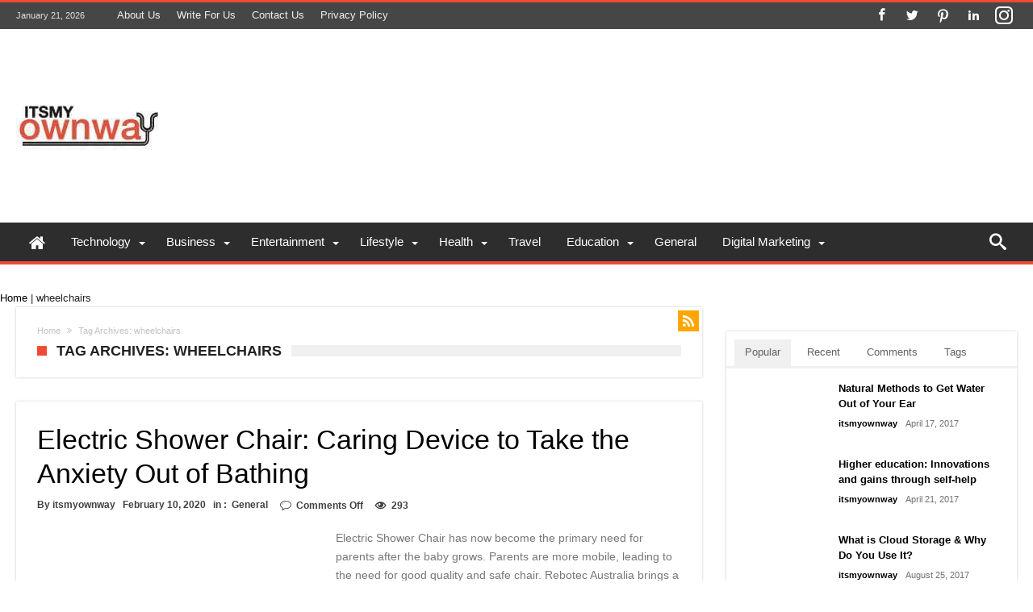

--- FILE ---
content_type: text/html; charset=UTF-8
request_url: https://itsmyownway.com/tag/wheelchairs/
body_size: 24518
content:
<!DOCTYPE html>
<html lang="en-US" prefix="og: https://ogp.me/ns#" prefix="og: http://ogp.me/ns#">
<head><meta http-equiv="Content-Type" content="text/html; charset=utf-8"/><script>if(navigator.userAgent.match(/MSIE|Internet Explorer/i)||navigator.userAgent.match(/Trident\/7\..*?rv:11/i)){var href=document.location.href;if(!href.match(/[?&]nowprocket/)){if(href.indexOf("?")==-1){if(href.indexOf("#")==-1){document.location.href=href+"?nowprocket=1"}else{document.location.href=href.replace("#","?nowprocket=1#")}}else{if(href.indexOf("#")==-1){document.location.href=href+"&nowprocket=1"}else{document.location.href=href.replace("#","&nowprocket=1#")}}}}</script><script>class RocketLazyLoadScripts{constructor(){this.triggerEvents=["keydown","mousedown","mousemove","touchmove","touchstart","touchend","wheel"],this.userEventHandler=this._triggerListener.bind(this),this.touchStartHandler=this._onTouchStart.bind(this),this.touchMoveHandler=this._onTouchMove.bind(this),this.touchEndHandler=this._onTouchEnd.bind(this),this.clickHandler=this._onClick.bind(this),this.interceptedClicks=[],window.addEventListener("pageshow",(e=>{this.persisted=e.persisted})),window.addEventListener("DOMContentLoaded",(()=>{this._preconnect3rdParties()})),this.delayedScripts={normal:[],async:[],defer:[]},this.allJQueries=[]}_addUserInteractionListener(e){document.hidden?e._triggerListener():(this.triggerEvents.forEach((t=>window.addEventListener(t,e.userEventHandler,{passive:!0}))),window.addEventListener("touchstart",e.touchStartHandler,{passive:!0}),window.addEventListener("mousedown",e.touchStartHandler),document.addEventListener("visibilitychange",e.userEventHandler))}_removeUserInteractionListener(){this.triggerEvents.forEach((e=>window.removeEventListener(e,this.userEventHandler,{passive:!0}))),document.removeEventListener("visibilitychange",this.userEventHandler)}_onTouchStart(e){"HTML"!==e.target.tagName&&(window.addEventListener("touchend",this.touchEndHandler),window.addEventListener("mouseup",this.touchEndHandler),window.addEventListener("touchmove",this.touchMoveHandler,{passive:!0}),window.addEventListener("mousemove",this.touchMoveHandler),e.target.addEventListener("click",this.clickHandler),this._renameDOMAttribute(e.target,"onclick","rocket-onclick"))}_onTouchMove(e){window.removeEventListener("touchend",this.touchEndHandler),window.removeEventListener("mouseup",this.touchEndHandler),window.removeEventListener("touchmove",this.touchMoveHandler,{passive:!0}),window.removeEventListener("mousemove",this.touchMoveHandler),e.target.removeEventListener("click",this.clickHandler),this._renameDOMAttribute(e.target,"rocket-onclick","onclick")}_onTouchEnd(e){window.removeEventListener("touchend",this.touchEndHandler),window.removeEventListener("mouseup",this.touchEndHandler),window.removeEventListener("touchmove",this.touchMoveHandler,{passive:!0}),window.removeEventListener("mousemove",this.touchMoveHandler)}_onClick(e){e.target.removeEventListener("click",this.clickHandler),this._renameDOMAttribute(e.target,"rocket-onclick","onclick"),this.interceptedClicks.push(e),e.preventDefault(),e.stopPropagation(),e.stopImmediatePropagation()}_replayClicks(){window.removeEventListener("touchstart",this.touchStartHandler,{passive:!0}),window.removeEventListener("mousedown",this.touchStartHandler),this.interceptedClicks.forEach((e=>{e.target.dispatchEvent(new MouseEvent("click",{view:e.view,bubbles:!0,cancelable:!0}))}))}_renameDOMAttribute(e,t,n){e.hasAttribute&&e.hasAttribute(t)&&(event.target.setAttribute(n,event.target.getAttribute(t)),event.target.removeAttribute(t))}_triggerListener(){this._removeUserInteractionListener(this),"loading"===document.readyState?document.addEventListener("DOMContentLoaded",this._loadEverythingNow.bind(this)):this._loadEverythingNow()}_preconnect3rdParties(){let e=[];document.querySelectorAll("script[type=rocketlazyloadscript]").forEach((t=>{if(t.hasAttribute("src")){const n=new URL(t.src).origin;n!==location.origin&&e.push({src:n,crossOrigin:t.crossOrigin||"module"===t.getAttribute("data-rocket-type")})}})),e=[...new Map(e.map((e=>[JSON.stringify(e),e]))).values()],this._batchInjectResourceHints(e,"preconnect")}async _loadEverythingNow(){this.lastBreath=Date.now(),this._delayEventListeners(),this._delayJQueryReady(this),this._handleDocumentWrite(),this._registerAllDelayedScripts(),this._preloadAllScripts(),await this._loadScriptsFromList(this.delayedScripts.normal),await this._loadScriptsFromList(this.delayedScripts.defer),await this._loadScriptsFromList(this.delayedScripts.async);try{await this._triggerDOMContentLoaded(),await this._triggerWindowLoad()}catch(e){}window.dispatchEvent(new Event("rocket-allScriptsLoaded")),this._replayClicks()}_registerAllDelayedScripts(){document.querySelectorAll("script[type=rocketlazyloadscript]").forEach((e=>{e.hasAttribute("src")?e.hasAttribute("async")&&!1!==e.async?this.delayedScripts.async.push(e):e.hasAttribute("defer")&&!1!==e.defer||"module"===e.getAttribute("data-rocket-type")?this.delayedScripts.defer.push(e):this.delayedScripts.normal.push(e):this.delayedScripts.normal.push(e)}))}async _transformScript(e){return await this._littleBreath(),new Promise((t=>{const n=document.createElement("script");[...e.attributes].forEach((e=>{let t=e.nodeName;"type"!==t&&("data-rocket-type"===t&&(t="type"),n.setAttribute(t,e.nodeValue))})),e.hasAttribute("src")?(n.addEventListener("load",t),n.addEventListener("error",t)):(n.text=e.text,t());try{e.parentNode.replaceChild(n,e)}catch(e){t()}}))}async _loadScriptsFromList(e){const t=e.shift();return t?(await this._transformScript(t),this._loadScriptsFromList(e)):Promise.resolve()}_preloadAllScripts(){this._batchInjectResourceHints([...this.delayedScripts.normal,...this.delayedScripts.defer,...this.delayedScripts.async],"preload")}_batchInjectResourceHints(e,t){var n=document.createDocumentFragment();e.forEach((e=>{if(e.src){const i=document.createElement("link");i.href=e.src,i.rel=t,"preconnect"!==t&&(i.as="script"),e.getAttribute&&"module"===e.getAttribute("data-rocket-type")&&(i.crossOrigin=!0),e.crossOrigin&&(i.crossOrigin=e.crossOrigin),n.appendChild(i)}})),document.head.appendChild(n)}_delayEventListeners(){let e={};function t(t,n){!function(t){function n(n){return e[t].eventsToRewrite.indexOf(n)>=0?"rocket-"+n:n}e[t]||(e[t]={originalFunctions:{add:t.addEventListener,remove:t.removeEventListener},eventsToRewrite:[]},t.addEventListener=function(){arguments[0]=n(arguments[0]),e[t].originalFunctions.add.apply(t,arguments)},t.removeEventListener=function(){arguments[0]=n(arguments[0]),e[t].originalFunctions.remove.apply(t,arguments)})}(t),e[t].eventsToRewrite.push(n)}function n(e,t){let n=e[t];Object.defineProperty(e,t,{get:()=>n||function(){},set(i){e["rocket"+t]=n=i}})}t(document,"DOMContentLoaded"),t(window,"DOMContentLoaded"),t(window,"load"),t(window,"pageshow"),t(document,"readystatechange"),n(document,"onreadystatechange"),n(window,"onload"),n(window,"onpageshow")}_delayJQueryReady(e){let t=window.jQuery;Object.defineProperty(window,"jQuery",{get:()=>t,set(n){if(n&&n.fn&&!e.allJQueries.includes(n)){n.fn.ready=n.fn.init.prototype.ready=function(t){e.domReadyFired?t.bind(document)(n):document.addEventListener("rocket-DOMContentLoaded",(()=>t.bind(document)(n)))};const t=n.fn.on;n.fn.on=n.fn.init.prototype.on=function(){if(this[0]===window){function e(e){return e.split(" ").map((e=>"load"===e||0===e.indexOf("load.")?"rocket-jquery-load":e)).join(" ")}"string"==typeof arguments[0]||arguments[0]instanceof String?arguments[0]=e(arguments[0]):"object"==typeof arguments[0]&&Object.keys(arguments[0]).forEach((t=>{delete Object.assign(arguments[0],{[e(t)]:arguments[0][t]})[t]}))}return t.apply(this,arguments),this},e.allJQueries.push(n)}t=n}})}async _triggerDOMContentLoaded(){this.domReadyFired=!0,await this._littleBreath(),document.dispatchEvent(new Event("rocket-DOMContentLoaded")),await this._littleBreath(),window.dispatchEvent(new Event("rocket-DOMContentLoaded")),await this._littleBreath(),document.dispatchEvent(new Event("rocket-readystatechange")),await this._littleBreath(),document.rocketonreadystatechange&&document.rocketonreadystatechange()}async _triggerWindowLoad(){await this._littleBreath(),window.dispatchEvent(new Event("rocket-load")),await this._littleBreath(),window.rocketonload&&window.rocketonload(),await this._littleBreath(),this.allJQueries.forEach((e=>e(window).trigger("rocket-jquery-load"))),await this._littleBreath();const e=new Event("rocket-pageshow");e.persisted=this.persisted,window.dispatchEvent(e),await this._littleBreath(),window.rocketonpageshow&&window.rocketonpageshow({persisted:this.persisted})}_handleDocumentWrite(){const e=new Map;document.write=document.writeln=function(t){const n=document.currentScript,i=document.createRange(),r=n.parentElement;let o=e.get(n);void 0===o&&(o=n.nextSibling,e.set(n,o));const s=document.createDocumentFragment();i.setStart(s,0),s.appendChild(i.createContextualFragment(t)),r.insertBefore(s,o)}}async _littleBreath(){Date.now()-this.lastBreath>45&&(await this._requestAnimFrame(),this.lastBreath=Date.now())}async _requestAnimFrame(){return document.hidden?new Promise((e=>setTimeout(e))):new Promise((e=>requestAnimationFrame(e)))}static run(){const e=new RocketLazyLoadScripts;e._addUserInteractionListener(e)}}RocketLazyLoadScripts.run();</script>
	<link rel="canonical" href="https://itsmyownway.com/"/>
	<title> Itsmyownway - Lifehacks, Health, Money, Technology & Success </title><link rel="stylesheet" href="https://itsmyownway.com/wp-content/cache/min/1/c241a1e6c9e584910a9ad6edaf590150.css" media="all" data-minify="1" />
	<meta name="description" content="ItsMyOwnWay gives people the chance to collaborate & shares their experiences, thoughts & ideas to connect with a huge & passionate audience all over the globe."/>
		<meta http-equiv="X-UA-Compatible" content="IE=edge" />
    
    <meta name="viewport" content="width=device-width, initial-scale=1, maximum-scale=1, user-scalable=0" />
		<style>img:is([sizes="auto" i], [sizes^="auto," i]) { contain-intrinsic-size: 3000px 1500px }</style>
	
<!-- Search Engine Optimization by Rank Math - https://rankmath.com/ -->
<title>wheelchairs Archives | Itsmyownway</title>
<meta name="robots" content="follow, index, max-snippet:-1, max-video-preview:-1, max-image-preview:large"/>
<link rel="canonical" href="https://itsmyownway.com/tag/wheelchairs/" />
<meta property="og:locale" content="en_US" />
<meta property="og:type" content="article" />
<meta property="og:title" content="wheelchairs Archives | Itsmyownway" />
<meta property="og:url" content="https://itsmyownway.com/tag/wheelchairs/" />
<meta property="og:site_name" content="Itsmyownway" />
<meta property="article:publisher" content="https://www.facebook.com/itsmyownway36" />
<meta name="twitter:card" content="summary_large_image" />
<meta name="twitter:title" content="wheelchairs Archives | Itsmyownway" />
<meta name="twitter:site" content="@itsmyownway3" />
<script type="application/ld+json" class="rank-math-schema">{"@context":"https://schema.org","@graph":[{"@type":"Person","@id":"https://itsmyownway.com/#person","name":"itsmyownway","sameAs":["https://www.facebook.com/itsmyownway36","https://twitter.com/itsmyownway3"],"image":{"@type":"ImageObject","@id":"https://itsmyownway.com/#logo","url":"https://itsmyownway.com/wp-content/uploads/2022/04/cropped-itsmy-1-1.jpeg","contentUrl":"https://itsmyownway.com/wp-content/uploads/2022/04/cropped-itsmy-1-1.jpeg","caption":"Itsmyownway","inLanguage":"en-US","width":"96","height":"96"}},{"@type":"WebSite","@id":"https://itsmyownway.com/#website","url":"https://itsmyownway.com","name":"Itsmyownway","publisher":{"@id":"https://itsmyownway.com/#person"},"inLanguage":"en-US"},{"@type":"BreadcrumbList","@id":"https://itsmyownway.com/tag/wheelchairs/#breadcrumb","itemListElement":[{"@type":"ListItem","position":"1","item":{"@id":"https://itsmyownway.com","name":"Home"}},{"@type":"ListItem","position":"2","item":{"@id":"https://itsmyownway.com/tag/wheelchairs/","name":"wheelchairs"}}]},{"@type":"CollectionPage","@id":"https://itsmyownway.com/tag/wheelchairs/#webpage","url":"https://itsmyownway.com/tag/wheelchairs/","name":"wheelchairs Archives | Itsmyownway","isPartOf":{"@id":"https://itsmyownway.com/#website"},"inLanguage":"en-US","breadcrumb":{"@id":"https://itsmyownway.com/tag/wheelchairs/#breadcrumb"}}]}</script>
<!-- /Rank Math WordPress SEO plugin -->

<link rel='dns-prefetch' href='//fonts.googleapis.com' />
<link rel='dns-prefetch' href='//maps.googleapis.com' />
<link rel='dns-prefetch' href='//maps.gstatic.com' />
<link rel='dns-prefetch' href='//fonts.gstatic.com' />
<link rel='dns-prefetch' href='//ajax.googleapis.com' />
<link rel='dns-prefetch' href='//apis.google.com' />
<link rel='dns-prefetch' href='//google-analytics.com' />
<link rel='dns-prefetch' href='//www.google-analytics.com' />
<link rel='dns-prefetch' href='//ssl.google-analytics.com' />
<link rel='dns-prefetch' href='//youtube.com' />
<link rel='dns-prefetch' href='//api.pinterest.com' />
<link rel='dns-prefetch' href='//cdnjs.cloudflare.com' />
<link rel='dns-prefetch' href='//connect.facebook.net' />
<link rel='dns-prefetch' href='//platform.twitter.com' />
<link rel='dns-prefetch' href='//syndication.twitter.com' />
<link rel='dns-prefetch' href='//platform.instagram.com' />
<link rel='dns-prefetch' href='//disqus.com' />
<link rel='dns-prefetch' href='//sitename.disqus.com' />
<link rel='dns-prefetch' href='//s7.addthis.com' />
<link rel='dns-prefetch' href='//platform.linkedin.com' />
<link rel='dns-prefetch' href='//w.sharethis.com' />
<link rel='dns-prefetch' href='//i0.wp.com' />
<link rel='dns-prefetch' href='//i1.wp.com' />
<link rel='dns-prefetch' href='//i2.wp.com' />
<link rel='dns-prefetch' href='//stats.wp.com' />
<link rel='dns-prefetch' href='//pixel.wp.com' />
<link rel='dns-prefetch' href='//s.gravatar.com' />
<link rel='dns-prefetch' href='//0.gravatar.com' />
<link rel='dns-prefetch' href='//2.gravatar.com' />
<link rel='dns-prefetch' href='//1.gravatar.com' />
<link rel='dns-prefetch' href='//sharethis.com' />
<link rel="alternate" type="application/rss+xml" title="Itsmyownway &raquo; Feed" href="https://itsmyownway.com/feed/" />
<link rel="alternate" type="application/rss+xml" title="Itsmyownway &raquo; Comments Feed" href="https://itsmyownway.com/comments/feed/" />
<link rel="alternate" type="application/rss+xml" title="Itsmyownway &raquo; wheelchairs Tag Feed" href="https://itsmyownway.com/tag/wheelchairs/feed/" />
<link rel="alternate" type="application/rss+xml" title="Itsmyownway &raquo; Stories Feed" href="https://itsmyownway.com/web-stories/feed/"><style id='wp-emoji-styles-inline-css' type='text/css'>

	img.wp-smiley, img.emoji {
		display: inline !important;
		border: none !important;
		box-shadow: none !important;
		height: 1em !important;
		width: 1em !important;
		margin: 0 0.07em !important;
		vertical-align: -0.1em !important;
		background: none !important;
		padding: 0 !important;
	}
</style>

<style id='wp-block-library-theme-inline-css' type='text/css'>
.wp-block-audio :where(figcaption){color:#555;font-size:13px;text-align:center}.is-dark-theme .wp-block-audio :where(figcaption){color:#ffffffa6}.wp-block-audio{margin:0 0 1em}.wp-block-code{border:1px solid #ccc;border-radius:4px;font-family:Menlo,Consolas,monaco,monospace;padding:.8em 1em}.wp-block-embed :where(figcaption){color:#555;font-size:13px;text-align:center}.is-dark-theme .wp-block-embed :where(figcaption){color:#ffffffa6}.wp-block-embed{margin:0 0 1em}.blocks-gallery-caption{color:#555;font-size:13px;text-align:center}.is-dark-theme .blocks-gallery-caption{color:#ffffffa6}:root :where(.wp-block-image figcaption){color:#555;font-size:13px;text-align:center}.is-dark-theme :root :where(.wp-block-image figcaption){color:#ffffffa6}.wp-block-image{margin:0 0 1em}.wp-block-pullquote{border-bottom:4px solid;border-top:4px solid;color:currentColor;margin-bottom:1.75em}.wp-block-pullquote cite,.wp-block-pullquote footer,.wp-block-pullquote__citation{color:currentColor;font-size:.8125em;font-style:normal;text-transform:uppercase}.wp-block-quote{border-left:.25em solid;margin:0 0 1.75em;padding-left:1em}.wp-block-quote cite,.wp-block-quote footer{color:currentColor;font-size:.8125em;font-style:normal;position:relative}.wp-block-quote:where(.has-text-align-right){border-left:none;border-right:.25em solid;padding-left:0;padding-right:1em}.wp-block-quote:where(.has-text-align-center){border:none;padding-left:0}.wp-block-quote.is-large,.wp-block-quote.is-style-large,.wp-block-quote:where(.is-style-plain){border:none}.wp-block-search .wp-block-search__label{font-weight:700}.wp-block-search__button{border:1px solid #ccc;padding:.375em .625em}:where(.wp-block-group.has-background){padding:1.25em 2.375em}.wp-block-separator.has-css-opacity{opacity:.4}.wp-block-separator{border:none;border-bottom:2px solid;margin-left:auto;margin-right:auto}.wp-block-separator.has-alpha-channel-opacity{opacity:1}.wp-block-separator:not(.is-style-wide):not(.is-style-dots){width:100px}.wp-block-separator.has-background:not(.is-style-dots){border-bottom:none;height:1px}.wp-block-separator.has-background:not(.is-style-wide):not(.is-style-dots){height:2px}.wp-block-table{margin:0 0 1em}.wp-block-table td,.wp-block-table th{word-break:normal}.wp-block-table :where(figcaption){color:#555;font-size:13px;text-align:center}.is-dark-theme .wp-block-table :where(figcaption){color:#ffffffa6}.wp-block-video :where(figcaption){color:#555;font-size:13px;text-align:center}.is-dark-theme .wp-block-video :where(figcaption){color:#ffffffa6}.wp-block-video{margin:0 0 1em}:root :where(.wp-block-template-part.has-background){margin-bottom:0;margin-top:0;padding:1.25em 2.375em}
</style>
<style id='classic-theme-styles-inline-css' type='text/css'>
/*! This file is auto-generated */
.wp-block-button__link{color:#fff;background-color:#32373c;border-radius:9999px;box-shadow:none;text-decoration:none;padding:calc(.667em + 2px) calc(1.333em + 2px);font-size:1.125em}.wp-block-file__button{background:#32373c;color:#fff;text-decoration:none}
</style>
<style id='global-styles-inline-css' type='text/css'>
:root{--wp--preset--aspect-ratio--square: 1;--wp--preset--aspect-ratio--4-3: 4/3;--wp--preset--aspect-ratio--3-4: 3/4;--wp--preset--aspect-ratio--3-2: 3/2;--wp--preset--aspect-ratio--2-3: 2/3;--wp--preset--aspect-ratio--16-9: 16/9;--wp--preset--aspect-ratio--9-16: 9/16;--wp--preset--color--black: #000000;--wp--preset--color--cyan-bluish-gray: #abb8c3;--wp--preset--color--white: #ffffff;--wp--preset--color--pale-pink: #f78da7;--wp--preset--color--vivid-red: #cf2e2e;--wp--preset--color--luminous-vivid-orange: #ff6900;--wp--preset--color--luminous-vivid-amber: #fcb900;--wp--preset--color--light-green-cyan: #7bdcb5;--wp--preset--color--vivid-green-cyan: #00d084;--wp--preset--color--pale-cyan-blue: #8ed1fc;--wp--preset--color--vivid-cyan-blue: #0693e3;--wp--preset--color--vivid-purple: #9b51e0;--wp--preset--gradient--vivid-cyan-blue-to-vivid-purple: linear-gradient(135deg,rgba(6,147,227,1) 0%,rgb(155,81,224) 100%);--wp--preset--gradient--light-green-cyan-to-vivid-green-cyan: linear-gradient(135deg,rgb(122,220,180) 0%,rgb(0,208,130) 100%);--wp--preset--gradient--luminous-vivid-amber-to-luminous-vivid-orange: linear-gradient(135deg,rgba(252,185,0,1) 0%,rgba(255,105,0,1) 100%);--wp--preset--gradient--luminous-vivid-orange-to-vivid-red: linear-gradient(135deg,rgba(255,105,0,1) 0%,rgb(207,46,46) 100%);--wp--preset--gradient--very-light-gray-to-cyan-bluish-gray: linear-gradient(135deg,rgb(238,238,238) 0%,rgb(169,184,195) 100%);--wp--preset--gradient--cool-to-warm-spectrum: linear-gradient(135deg,rgb(74,234,220) 0%,rgb(151,120,209) 20%,rgb(207,42,186) 40%,rgb(238,44,130) 60%,rgb(251,105,98) 80%,rgb(254,248,76) 100%);--wp--preset--gradient--blush-light-purple: linear-gradient(135deg,rgb(255,206,236) 0%,rgb(152,150,240) 100%);--wp--preset--gradient--blush-bordeaux: linear-gradient(135deg,rgb(254,205,165) 0%,rgb(254,45,45) 50%,rgb(107,0,62) 100%);--wp--preset--gradient--luminous-dusk: linear-gradient(135deg,rgb(255,203,112) 0%,rgb(199,81,192) 50%,rgb(65,88,208) 100%);--wp--preset--gradient--pale-ocean: linear-gradient(135deg,rgb(255,245,203) 0%,rgb(182,227,212) 50%,rgb(51,167,181) 100%);--wp--preset--gradient--electric-grass: linear-gradient(135deg,rgb(202,248,128) 0%,rgb(113,206,126) 100%);--wp--preset--gradient--midnight: linear-gradient(135deg,rgb(2,3,129) 0%,rgb(40,116,252) 100%);--wp--preset--font-size--small: 13px;--wp--preset--font-size--medium: 20px;--wp--preset--font-size--large: 36px;--wp--preset--font-size--x-large: 42px;--wp--preset--spacing--20: 0.44rem;--wp--preset--spacing--30: 0.67rem;--wp--preset--spacing--40: 1rem;--wp--preset--spacing--50: 1.5rem;--wp--preset--spacing--60: 2.25rem;--wp--preset--spacing--70: 3.38rem;--wp--preset--spacing--80: 5.06rem;--wp--preset--shadow--natural: 6px 6px 9px rgba(0, 0, 0, 0.2);--wp--preset--shadow--deep: 12px 12px 50px rgba(0, 0, 0, 0.4);--wp--preset--shadow--sharp: 6px 6px 0px rgba(0, 0, 0, 0.2);--wp--preset--shadow--outlined: 6px 6px 0px -3px rgba(255, 255, 255, 1), 6px 6px rgba(0, 0, 0, 1);--wp--preset--shadow--crisp: 6px 6px 0px rgba(0, 0, 0, 1);}:where(.is-layout-flex){gap: 0.5em;}:where(.is-layout-grid){gap: 0.5em;}body .is-layout-flex{display: flex;}.is-layout-flex{flex-wrap: wrap;align-items: center;}.is-layout-flex > :is(*, div){margin: 0;}body .is-layout-grid{display: grid;}.is-layout-grid > :is(*, div){margin: 0;}:where(.wp-block-columns.is-layout-flex){gap: 2em;}:where(.wp-block-columns.is-layout-grid){gap: 2em;}:where(.wp-block-post-template.is-layout-flex){gap: 1.25em;}:where(.wp-block-post-template.is-layout-grid){gap: 1.25em;}.has-black-color{color: var(--wp--preset--color--black) !important;}.has-cyan-bluish-gray-color{color: var(--wp--preset--color--cyan-bluish-gray) !important;}.has-white-color{color: var(--wp--preset--color--white) !important;}.has-pale-pink-color{color: var(--wp--preset--color--pale-pink) !important;}.has-vivid-red-color{color: var(--wp--preset--color--vivid-red) !important;}.has-luminous-vivid-orange-color{color: var(--wp--preset--color--luminous-vivid-orange) !important;}.has-luminous-vivid-amber-color{color: var(--wp--preset--color--luminous-vivid-amber) !important;}.has-light-green-cyan-color{color: var(--wp--preset--color--light-green-cyan) !important;}.has-vivid-green-cyan-color{color: var(--wp--preset--color--vivid-green-cyan) !important;}.has-pale-cyan-blue-color{color: var(--wp--preset--color--pale-cyan-blue) !important;}.has-vivid-cyan-blue-color{color: var(--wp--preset--color--vivid-cyan-blue) !important;}.has-vivid-purple-color{color: var(--wp--preset--color--vivid-purple) !important;}.has-black-background-color{background-color: var(--wp--preset--color--black) !important;}.has-cyan-bluish-gray-background-color{background-color: var(--wp--preset--color--cyan-bluish-gray) !important;}.has-white-background-color{background-color: var(--wp--preset--color--white) !important;}.has-pale-pink-background-color{background-color: var(--wp--preset--color--pale-pink) !important;}.has-vivid-red-background-color{background-color: var(--wp--preset--color--vivid-red) !important;}.has-luminous-vivid-orange-background-color{background-color: var(--wp--preset--color--luminous-vivid-orange) !important;}.has-luminous-vivid-amber-background-color{background-color: var(--wp--preset--color--luminous-vivid-amber) !important;}.has-light-green-cyan-background-color{background-color: var(--wp--preset--color--light-green-cyan) !important;}.has-vivid-green-cyan-background-color{background-color: var(--wp--preset--color--vivid-green-cyan) !important;}.has-pale-cyan-blue-background-color{background-color: var(--wp--preset--color--pale-cyan-blue) !important;}.has-vivid-cyan-blue-background-color{background-color: var(--wp--preset--color--vivid-cyan-blue) !important;}.has-vivid-purple-background-color{background-color: var(--wp--preset--color--vivid-purple) !important;}.has-black-border-color{border-color: var(--wp--preset--color--black) !important;}.has-cyan-bluish-gray-border-color{border-color: var(--wp--preset--color--cyan-bluish-gray) !important;}.has-white-border-color{border-color: var(--wp--preset--color--white) !important;}.has-pale-pink-border-color{border-color: var(--wp--preset--color--pale-pink) !important;}.has-vivid-red-border-color{border-color: var(--wp--preset--color--vivid-red) !important;}.has-luminous-vivid-orange-border-color{border-color: var(--wp--preset--color--luminous-vivid-orange) !important;}.has-luminous-vivid-amber-border-color{border-color: var(--wp--preset--color--luminous-vivid-amber) !important;}.has-light-green-cyan-border-color{border-color: var(--wp--preset--color--light-green-cyan) !important;}.has-vivid-green-cyan-border-color{border-color: var(--wp--preset--color--vivid-green-cyan) !important;}.has-pale-cyan-blue-border-color{border-color: var(--wp--preset--color--pale-cyan-blue) !important;}.has-vivid-cyan-blue-border-color{border-color: var(--wp--preset--color--vivid-cyan-blue) !important;}.has-vivid-purple-border-color{border-color: var(--wp--preset--color--vivid-purple) !important;}.has-vivid-cyan-blue-to-vivid-purple-gradient-background{background: var(--wp--preset--gradient--vivid-cyan-blue-to-vivid-purple) !important;}.has-light-green-cyan-to-vivid-green-cyan-gradient-background{background: var(--wp--preset--gradient--light-green-cyan-to-vivid-green-cyan) !important;}.has-luminous-vivid-amber-to-luminous-vivid-orange-gradient-background{background: var(--wp--preset--gradient--luminous-vivid-amber-to-luminous-vivid-orange) !important;}.has-luminous-vivid-orange-to-vivid-red-gradient-background{background: var(--wp--preset--gradient--luminous-vivid-orange-to-vivid-red) !important;}.has-very-light-gray-to-cyan-bluish-gray-gradient-background{background: var(--wp--preset--gradient--very-light-gray-to-cyan-bluish-gray) !important;}.has-cool-to-warm-spectrum-gradient-background{background: var(--wp--preset--gradient--cool-to-warm-spectrum) !important;}.has-blush-light-purple-gradient-background{background: var(--wp--preset--gradient--blush-light-purple) !important;}.has-blush-bordeaux-gradient-background{background: var(--wp--preset--gradient--blush-bordeaux) !important;}.has-luminous-dusk-gradient-background{background: var(--wp--preset--gradient--luminous-dusk) !important;}.has-pale-ocean-gradient-background{background: var(--wp--preset--gradient--pale-ocean) !important;}.has-electric-grass-gradient-background{background: var(--wp--preset--gradient--electric-grass) !important;}.has-midnight-gradient-background{background: var(--wp--preset--gradient--midnight) !important;}.has-small-font-size{font-size: var(--wp--preset--font-size--small) !important;}.has-medium-font-size{font-size: var(--wp--preset--font-size--medium) !important;}.has-large-font-size{font-size: var(--wp--preset--font-size--large) !important;}.has-x-large-font-size{font-size: var(--wp--preset--font-size--x-large) !important;}
:where(.wp-block-post-template.is-layout-flex){gap: 1.25em;}:where(.wp-block-post-template.is-layout-grid){gap: 1.25em;}
:where(.wp-block-columns.is-layout-flex){gap: 2em;}:where(.wp-block-columns.is-layout-grid){gap: 2em;}
:root :where(.wp-block-pullquote){font-size: 1.5em;line-height: 1.6;}
</style>

<link rel='stylesheet' id='woohoo-google-fonts-css' href='https://fonts.googleapis.com/css?family=Oswald%3A400%2C300%2C700%7CLato%3A400%2C300%2C700%2C900%7CWork+Sans%3A400%2C300%2C500%2C600%2C700%2C800%2C900%7COpen+Sans%3A400%2C600%2C700%2C800%7CPlayfair+Display%3A400%2C700%2C900%2C400italic%7CRaleway%3A400%2C300%2C500%2C600%2C700%2C800%2C900%7CRoboto%3A400%2C300%2C100%2C700%7CMontserrat%3A400%2C700&#038;subset=latin%2Cgreek%2Cgreek-ext%2Cvietnamese%2Ccyrillic-ext%2Clatin-ext%2Ccyrillic' type='text/css' media='all' />





<style id='rocket-lazyload-inline-css' type='text/css'>
.rll-youtube-player{position:relative;padding-bottom:56.23%;height:0;overflow:hidden;max-width:100%;}.rll-youtube-player:focus-within{outline: 2px solid currentColor;outline-offset: 5px;}.rll-youtube-player iframe{position:absolute;top:0;left:0;width:100%;height:100%;z-index:100;background:0 0}.rll-youtube-player img{bottom:0;display:block;left:0;margin:auto;max-width:100%;width:100%;position:absolute;right:0;top:0;border:none;height:auto;-webkit-transition:.4s all;-moz-transition:.4s all;transition:.4s all}.rll-youtube-player img:hover{-webkit-filter:brightness(75%)}.rll-youtube-player .play{height:100%;width:100%;left:0;top:0;position:absolute;background:url(https://itsmyownway.com/wp-content/plugins/wp-rocket/assets/img/youtube.png) no-repeat center;background-color: transparent !important;cursor:pointer;border:none;}.wp-embed-responsive .wp-has-aspect-ratio .rll-youtube-player{position:absolute;padding-bottom:0;width:100%;height:100%;top:0;bottom:0;left:0;right:0}
</style>
<script type="text/javascript" id="jquery-core-js-extra">
/* <![CDATA[ */
var bd_w_blocks = {"bdaia_w_ajax_url":"https:\/\/itsmyownway.com\/wp-admin\/admin-ajax.php","bdaia_w_ajax_nonce":"c708cafc7b"};
var bd_blocks = {"bdaia_ajax_url":"https:\/\/itsmyownway.com\/wp-admin\/admin-ajax.php","bdaia_ajaxnonce":"c708cafc7b"};
/* ]]> */
</script>
<script type="rocketlazyloadscript" data-rocket-type="text/javascript" src="https://itsmyownway.com/wp-includes/js/jquery/jquery.min.js" id="jquery-core-js" defer></script>
<script type="rocketlazyloadscript" data-rocket-type="text/javascript" src="https://itsmyownway.com/wp-includes/js/jquery/jquery-migrate.min.js" id="jquery-migrate-js" defer></script>
<link rel="https://api.w.org/" href="https://itsmyownway.com/wp-json/" /><link rel="alternate" title="JSON" type="application/json" href="https://itsmyownway.com/wp-json/wp/v2/tags/3282" /><link rel="EditURI" type="application/rsd+xml" title="RSD" href="https://itsmyownway.com/xmlrpc.php?rsd" />
<meta name="generator" content="WordPress 6.7.4" />
        <script type="rocketlazyloadscript" data-rocket-type="text/javascript">window.addEventListener('DOMContentLoaded', function() {
            /* <![CDATA[ */
            var sf_position = '0';
            var sf_templates = "<a href=\"{search_url_escaped}\"><span class=\"sf_text\">View All Results<\/span><\/a>";
            var sf_input = '.search-live';
            jQuery(document).ready(function(){
                jQuery(sf_input).ajaxyLiveSearch({"expand":false,"searchUrl":"https:\/\/itsmyownway.com\/?s=%s","text":"Search","delay":500,"iwidth":180,"width":315,"ajaxUrl":"https:\/\/itsmyownway.com\/wp-admin\/admin-ajax.php","rtl":0});
                jQuery(".live-search_ajaxy-selective-input").keyup(function() {
                    var width = jQuery(this).val().length * 8;
                    if(width < 50) {
                        width = 50;
                    }
                    jQuery(this).width(width);
                });
                jQuery(".live-search_ajaxy-selective-search").click(function() {
                    jQuery(this).find(".live-search_ajaxy-selective-input").focus();
                });
                jQuery(".live-search_ajaxy-selective-close").click(function() {
                    jQuery(this).parent().remove();
                });
            });
            /* ]]> */
        });</script>
    <link rel="shortcut icon" href="https://itsmyownway.com/wp-content/themes/woohoo/images/favicon.png" type="image/x-icon" /><!-- Global site tag (gtag.js) - Google Analytics -->
<script type="rocketlazyloadscript" async src="https://www.googletagmanager.com/gtag/js?id=UA-110325656-2"></script>
<script type="rocketlazyloadscript">
  window.dataLayer = window.dataLayer || [];
  function gtag(){dataLayer.push(arguments);}
  gtag('js', new Date());

  gtag('config', 'UA-110325656-2');
</script>
<script type="rocketlazyloadscript" data-rocket-type="text/javascript">
/* <![CDATA[ */
var userRating = {"ajaxurl":"https://itsmyownway.com/wp-admin/admin-ajax.php" , "your_rating":"" , "nonce":"c708cafc7b"};
var userLike = {"ajaxurl":"https://itsmyownway.com/wp-admin/admin-ajax.php" , "nonce":"c708cafc7b"};
/* ]]> */
var bdaia_theme_uri = 'https://itsmyownway.com/wp-content/themes/woohoo';
</script>
<style type="text/css">
body{font-family: Verdana, Geneva, sans-serif; font-weight: normal; }
.bdaia-header-default .topbar .top-nav li a, .bdaia-header-default .topbar .top-nav > li ul.sub-menu li a{font-family: Verdana, Geneva, sans-serif; }
.bdaia-header-default .topbar .top-nav > li > a{font-family: Verdana, Geneva, sans-serif; }
.bdaia-header-default #navigation .primary-menu #menu-primary > li > a{font-family: Verdana, Geneva, sans-serif; }
.bdaia-header-default #navigation .primary-menu ul ul li{font-family: Verdana, Geneva, sans-serif; }
.bdaia-header-default #navigation .primary-menu ul#menu-primary div.bd_mega ul.bd_mega.sub-menu > li, div.bdaia-anp-inner li a{font-family: Verdana, Geneva, sans-serif; }
.bdaia-header-default #navigation .bd-block-mega-menu-post h4, div.bdaia-anp-inner li a{font-family: Verdana, Geneva, sans-serif; }
.bdaia-ns-inner #sf_sb .entry-title{font-family: Verdana, Geneva, sans-serif; }
#bd-MobileSiderbar #mobile-menu a{font-family: Verdana, Geneva, sans-serif; }
#bd-MobileSiderbar #mobile-menu ul ul a{font-family: Verdana, Geneva, sans-serif; }
div#bdaia-breaking-news.breaking-news-items span.breaking-title span.txt, span.breaking-title{font-family: Verdana, Geneva, sans-serif; }
ul.webticker li h4, .breaking-news-items a{font-family: Verdana, Geneva, sans-serif; }
.bdaia-crumb-container{font-family: Verdana, Geneva, sans-serif; }
.bdaia-feature-posts.bdaia-fp-s1 .bdaia-post-title .entry-title{font-family: Verdana, Geneva, sans-serif; }
.bdaia-feature-posts.bdaia-fp-s2 .big-grids .featured-title h2{font-family: Verdana, Geneva, sans-serif; }
.bdaia-feature-posts.bdaia-fp-s2 .big-grids.big-grid1 .big-grid-1 .featured-title h2{font-family: Verdana, Geneva, sans-serif; }
.bdaia-feature-posts.bdaia-fp-s3 .big-grids .featured-title h2, div.bdaia-feature-posts.bdaia-fp-grid3 div.featured-title h2.post-title{font-family: Verdana, Geneva, sans-serif; }
div.bdaia-feature-posts.bdaia-fp-grid3 div.big-grid-1 div.featured-title h2.post-title, .bdaia-feature-posts.bdaia-fp-s3 .big-grids.big-grid2 .big-grid-1 .featured-title h2, .bdaia-feature-posts.bdaia-fp-s3 .big-grids.big-grid2 .big-grid-2 .featured-title h2{font-family: Verdana, Geneva, sans-serif; }
.bd-post-carousel-item article .bd-meta-info-align h3{font-family: Verdana, Geneva, sans-serif; }
.big-grids .featured-title .bdayh-date, .bd-post-carousel-item article .bd-meta-info, .bdaia-feature-posts .bdaia-meta-info{font-family: Verdana, Geneva, sans-serif; }
.bd-cat-link{font-family: Verdana, Geneva, sans-serif; }
.bd-more-btn, .bdaia-wb-wrap .bdaia-wb-more-btn .bdaia-wb-mb-inner, .bdaia-load-more-news-btn, button, input[type="button"], input[type="reset"], input[type="submit"]{font-family: Verdana, Geneva, sans-serif; }
.bdaia-block-wrap h4.block-title, .bdaia-template-head h4.block-title{font-family: Verdana, Geneva, sans-serif; }
.bdaia-block-wrap .bdaia-blocks footer{font-family: Verdana, Geneva, sans-serif; }
.bdaia-block-wrap .bdaia-blocks p.block-exb, .bdaia-slider-block .ei-title h3{font-family: Verdana, Geneva, sans-serif; }
.bdaia-slider-block .ei-title h2{font-family: Verdana, Geneva, sans-serif; }
.bdaia-blocks.bdaia-block1 .entry-title{font-family: Verdana, Geneva, sans-serif; }
.bdaia-blocks.bdaia-block2 .entry-title{font-family: Verdana, Geneva, sans-serif; }
.bdaia-blocks.bdaia-block3 .entry-title{font-family: Verdana, Geneva, sans-serif; }
.bdaia-blocks.bdaia-block4 .entry-title{font-family: Verdana, Geneva, sans-serif; }
.bdaia-blocks.bdaia-block5 .entry-title{font-family: Verdana, Geneva, sans-serif; }
.bdaia-blocks.bdaia-block6 .entry-title{font-family: Verdana, Geneva, sans-serif; }
.bdaia-blocks.bdaia-block7 .entry-title{font-family: Verdana, Geneva, sans-serif; }
.bdaia-blocks.bdaia-block8 .block-article.block-first-article .entry-title{font-family: Verdana, Geneva, sans-serif; }
.bdaia-blocks.bdaia-block8 .block-article.block-other-article .entry-title{font-family: Verdana, Geneva, sans-serif; }
.bdaia-blocks.bdaia-block9 .block-article.block-first-article .entry-title{font-family: Verdana, Geneva, sans-serif; }
.bdaia-blocks.bdaia-block9 .block-article.block-other-article .entry-title{font-family: Verdana, Geneva, sans-serif; }
.bdaia-blocks.bdaia-block10 .block-article.block-first-article .entry-title{font-family: Verdana, Geneva, sans-serif; }
.bdaia-blocks.bdaia-block10 .block-article.block-other-article .entry-title{font-family: Verdana, Geneva, sans-serif; }
.bdaia-blocks.bdaia-block11 .block-article.block-first-article .entry-title{font-family: Verdana, Geneva, sans-serif; }
.bdaia-blocks.bdaia-block11 .block-article.block-other-article .entry-title{font-family: Verdana, Geneva, sans-serif; }
div.bdaia-blocks.bdaia-block22 div.block-article .entry-title{font-family: Verdana, Geneva, sans-serif; }
div.bdaia-block-wrap.bdaia-new-timeline .entry-title{font-family: Verdana, Geneva, sans-serif; }
#bdCheckAlso h4.block-title, .bd-sidebar h4.block-title, div.bdaia-footer h4.block-title, #bdaia-ralated-posts .bdaia-ralated-posts-head li a, .bdaia-widget-tabs .bdaia-tabs-nav li a{font-family: Verdana, Geneva, sans-serif; }
.bdaia-wb-wrap .bwb-article-content-wrapper footer{font-family: Verdana, Geneva, sans-serif; }
.bdaia-wb-wrap .bdaia-wb-article p.block-exb, .check-also-post p{font-family: Verdana, Geneva, sans-serif; }
div.widget.bdaia-widget .widget-inner li, div.widget.bdaia-widget .widget-inner h3, div.widget.bdaia-widget .widget-inner h4, div.widget.bdaia-widget.bd-tweets .widget-inner p.twitter-text, .check-also-post .post-title, .bdaia-posts-grid-post.post .entry-title, .bdaia-posts-grid-post h3{font-family: Verdana, Geneva, sans-serif; }
.bdaia-wb-wrap .bdaia-wb-article.bdaia-wba-big .entry-title, .bdaia-wb-wrap .bdaia-wb-article.bdaia-wba-bigsh .entry-title{font-family: Verdana, Geneva, sans-serif; }
.single .bdaia-meta-info, .page .bdaia-meta-info{font-family: Verdana, Geneva, sans-serif; }
.bdaia-post-title .entry-title{font-family: Verdana, Geneva, sans-serif; }
.single .bdaia-site-content h4.block-title, .page .bdaia-site-content h4.block-title, .bdaia-author-box .authorBlock-header-title{font-family: Verdana, Geneva, sans-serif; }
.single .bdaia-site-content .bdaia-post-content, .single .bdaia-site-content .bdaia-post-content p, .page .bdaia-site-content .bdaia-post-content, .page .bdaia-site-content .bdaia-post-content p{font-family: Verdana, Geneva, sans-serif; }
.single .bdaia-site-content .bdaia-post-content blockquote, .single .bdaia-site-content .bdaia-post-content blockquote p, .page .bdaia-site-content .bdaia-post-content blockquote, .page .bdaia-site-content .bdaia-post-content blockquote p{font-family: Verdana, Geneva, sans-serif; }
.bdaia-site-content .bdaia-post-content h1{font-family: Verdana, Geneva, sans-serif; }
.bdaia-site-content .bdaia-post-content h2{font-family: Verdana, Geneva, sans-serif; }
.bdaia-site-content .bdaia-post-content h3{font-family: Verdana, Geneva, sans-serif; }
.bdaia-site-content .bdaia-post-content h4{font-family: Verdana, Geneva, sans-serif; }
.bdaia-site-content .bdaia-post-content h5{font-family: Verdana, Geneva, sans-serif; }
.bdaia-site-content .bdaia-post-content h6{font-family: Verdana, Geneva, sans-serif; }
div.woohoo-footer-top-area .tagcloud a, div.woohoo-footer-top-area .tagcloud span{font-family: Verdana, Geneva, sans-serif; }
div.woohoo-footer-top-area .footer-about-us-inner{font-family: Verdana, Geneva, sans-serif; }
div.woohoo-footer-menu a, div.woohoo-footer-menu{font-family: Verdana, Geneva, sans-serif; }
div.bdaia-feature-posts.bdaia-fp-grid4 div.featured-title h2.post-title{font-family: Verdana, Geneva, sans-serif; }
div.bdaia-feature-posts.bdaia-fp-grid5 div.featured-title h2.post-title{font-family: Verdana, Geneva, sans-serif; }
div.bdaia-feature-posts.bdaia-feature-grid6 div.featured-title h2.post-title{font-family: Verdana, Geneva, sans-serif; }
div.big-grids.big-grid7 div.featured-title h2{font-family: Verdana, Geneva, sans-serif; }


a:hover{color:#ec4b36}
::selection{background:#ec4b36}
a.more-link, button, .btn-link, input[type="button"], input[type="reset"], input[type="submit"] { background-color:#ec4b36}
button:active, .btn-link:active, input[type="button"]:active, input[type="reset"]:active, input[type="submit"]:active { background-color:#ec4b36}
.gotop:hover { background-color:#ec4b36}
.top-search { background-color:#ec4b36}
.primary-menu ul#menu-primary > li.current-menu-parent, .primary-menu ul#menu-primary > li.current-menu-ancestor, .primary-menu ul#menu-primary > li.current-menu-item, .primary-menu ul#menu-primary > li.current_page_item { color: #ec4b36; }
.primary-menu ul#menu-primary > li.current-menu-parent > a, .primary-menu ul#menu-primary > li.current-menu-ancestor > a, .primary-menu ul#menu-primary > li.current-menu-item > a, .primary-menu ul#menu-primary > li.current_page_item > a { color: #ec4b36; }
.primary-menu ul#menu-primary > li:hover > a { color: #ec4b36; }
.primary-menu ul#menu-primary li.bd_menu_item ul.sub-menu li:hover > ul.sub-menu, .primary-menu ul#menu-primary li.bd_mega_menu:hover > ul.bd_mega.sub-menu, .primary-menu ul#menu-primary li.bd_menu_item:hover > ul.sub-menu, .primary-menu ul#menu-primary .sub_cats_posts { border-top-color: #ec4b36; }
div.nav-menu.primary-menu-dark a.menu-trigger:hover i, div.nav-menu.primary-menu-light a.menu-trigger:hover i, div.nav-menu.primary-menu-light a.menu-trigger.active i, div.nav-menu.primary-menu-dark a.menu-trigger.active i { background: #ec4b36; }
span.bd-criteria-percentage { background: #ec4b36; color: #ec4b36; }
.divider-colors { background: #ec4b36; }
.blog-v1 article .entry-meta a { color: #ec4b36; }
.blog-v1 article .article-formats { background-color: #ec4b36; }
.cat-links { background-color: #ec4b36; }
.new-box { border-top-color: #ec4b36; }
.widget a:hover { color: #ec4b36; }
.timeline-article a:hover i {
    color: #ec4b36;
}
h4.block-title:before {background: #ec4b36;}
#header.bdayh-header.a {background: #ec4b36;}
.bdaia-load-comments-btn a:hover,
.bd-more-btn:hover{
    border-color: #ec4b36 ;
    background-color: #ec4b36 ;
}
#bdaia-cats-builder ul.slick-dots li.slick-active button{
	background: #ec4b36;
}
.bdaia-cats-more-btn,
.bbd-post-cat-content, .bbd-post-cat-content a,
.blog-v1 article a.more-link { color: #ec4b36; }
#big-grids .flex-next:hover,
#big-grids .flex-prev:hover,
.featured-title:hover .featured-cat a,
.featured-title .featured-comment a,
.big-grids-container .flex-control-paging li a.flex-active,
.tagcloud a:hover { background: #ec4b36; }
.featured-title:hover .bd-cat-link:before {border-top-color: #ec4b36;}
.featured-title .featured-comment a:after {
    border-color: #ec4b36 rgba(0, 0, 0, 0) rgba(0, 0, 0, 0) rgba(0, 0, 0, 0);
}
ul.tabs_nav li.active a { background: #ec4b36; }
.bd-tweets ul.tweet_list li.twitter-item a { color: #ec4b36; }
.widget.bd-login .login_user .bio-author-desc a { color: #ec4b36; }
.comment-reply-link, .comment-reply-link:link, .comment-reply-link:active { color: #ec4b36; }
.gallery-caption { background-color: #ec4b36; }
.slider-flex ol.flex-control-paging li a.flex-active { background: #ec4b36; }
#folio-main ul#filters li a.selected { background: #ec4b36; }
.search-mobile button.search-button { background: #ec4b36; }
.bdaia-pagination .current {
background-color: #ec4b36;
border-color: #ec4b36;
}
.gotop{background: #ec4b36;}
.ei-slider-thumbs li.ei-slider-element {background: #ec4b36;}
.ei-title h2,
.ei-title h3 {border-right-color: #ec4b36;}
.sk-circle .sk-child:before,
#reading-position-indicator{background: #ec4b36;}
#bdCheckAlso{border-top-color: #ec4b36;}
.woocommerce .product .onsale, .woocommerce .product a.button:hover, .woocommerce .product #respond input#submit:hover, .woocommerce .checkout input#place_order:hover, .woocommerce .woocommerce.widget .button:hover, .single-product .product .summary .cart .button:hover, .woocommerce-cart .woocommerce table.cart .button:hover, .woocommerce-cart .woocommerce .shipping-calculator-form .button:hover, .woocommerce .woocommerce-message .button:hover, .woocommerce .woocommerce-error .button:hover, .woocommerce .woocommerce-info .button:hover, .woocommerce-checkout .woocommerce input.button:hover, .woocommerce-page .woocommerce a.button:hover, .woocommerce-account div.woocommerce .button:hover, .woocommerce.widget .ui-slider .ui-slider-handle, .woocommerce.widget.widget_layered_nav_filters ul li a {background: none repeat scroll 0 0 #ec4b36 !important}
.bdaia-post-content blockquote p,
blockquote p{
color: #ec4b36;
}
.bdaia-ns-wrap:after {background:#ec4b36}
.bdaia-header-default #navigation .primary-menu ul#menu-primary > li >.bd_mega.sub-menu,
.bdaia-header-default #navigation .primary-menu ul#menu-primary > li > .sub-menu,
.bdaia-header-default #navigation .primary-menu ul#menu-primary .sub_cats_posts {border-top-color: #ec4b36}
.bdaia-header-default #navigation .primary-menu ul#menu-primary > li:hover > a:after,
.bdaia-header-default #navigation .primary-menu ul#menu-primary > li.current-menu-item > a:after,
.bdaia-header-default #navigation .primary-menu ul#menu-primary > li.current-menu-ancestor > a:after,
.bdaia-header-default #navigation .primary-menu ul#menu-primary > li.current-menu-parent > a:after {background:#ec4b36}
.bdaia-header-default #navigation .primary-menu #menu-primary > li:hover > a{color: #ec4b36}
.bdayh-click-open{background:#ec4b36}
div.bdaia-alert-new-posts-inner,
.bdaia-header-default .header-wrapper{border-top-color: #ec4b36}
.bdaia-post-content blockquote p,
blockquote p{color: #ec4b36}
.bdaia-post-content a {color: #ec4b36}
div.widget.bdaia-widget.bdaia-widget-timeline .widget-inner a:hover,
div.widget.bdaia-widget.bdaia-widget-timeline .widget-inner a:hover span.bdayh-date {
    color: #ec4b36;
}
div.widget.bdaia-widget.bdaia-widget-timeline .widget-inner a:hover span.bdayh-date:before {
    background: #ec4b36;
    border-color: #ec4b36;
}
#navigation .bdaia-alert-new-posts,
div.bdaia-tabs.horizontal-tabs ul.nav-tabs li.current:before,
div.bdaia-toggle h4.bdaia-toggle-head.toggle-head-open span.bdaia-sio {
    background: #ec4b36;
}
.woocommerce .product .onsale, .woocommerce .product a.button:hover, .woocommerce .product #respond input#submit:hover, .woocommerce .checkout input#place_order:hover, .woocommerce .woocommerce.widget .button:hover, .single-product .product .summary .cart .button:hover, .woocommerce-cart .woocommerce table.cart .button:hover, .woocommerce-cart .woocommerce .shipping-calculator-form .button:hover, .woocommerce .woocommerce-message .button:hover, .woocommerce .woocommerce-error .button:hover, .woocommerce .woocommerce-info .button:hover, .woocommerce-checkout .woocommerce input.button:hover, .woocommerce-page .woocommerce a.button:hover, .woocommerce-account div.woocommerce .button:hover, .woocommerce.widget .ui-slider .ui-slider-handle, .woocommerce.widget.widget_layered_nav_filters ul li a {
    background: none repeat scroll 0 0 #ec4b36 !important
}
div.bdaia-post-count {border-left-color :#ec4b36}

aside#bd-MobileSiderbar svg,
#bdaia-selector #bdaia-selector-toggle {background:#ec4b36}

div.bdaia-blocks.bdaia-block22 div.block-article hr{background:#ec4b36}
div.bdaia-blocks.bdaia-block22 div.block-article .post-more-btn a,
div.bdaia-blocks.bdaia-block22 div.block-article .post-more-btn a:hover,
div.bdaia-blocks.bdaia-block22 div.block-article .bdaia-post-cat-list a,
div.bdaia-blocks.bdaia-block22 div.block-article .bdaia-post-cat-list a:hover{color:#ec4b36}
div.woohoo-footer-top-area .tagcloud span,
div.woohoo-footer-top-area .tagcloud a:hover {background: #ec4b36;}
.bdaia-header-default #navigation.mainnav-dark .primary-menu ul#menu-primary > li:hover > a,
.bdaia-header-default #navigation.mainnav-dark .primary-menu ul#menu-primary > li.current-menu-item > a,
.bdaia-header-default #navigation.mainnav-dark .primary-menu ul#menu-primary > li.current-menu-ancestor > a,
.bdaia-header-default #navigation.mainnav-dark .primary-menu ul#menu-primary > li.current-menu-parent > a,
.bdaia-header-default #navigation.mainnav-dark {background: #ec4b36;}
.bdaia-header-default #navigation.dropdown-light .primary-menu ul#menu-primary li.bd_mega_menu div.bd_mega ul.bd_mega.sub-menu li a:hover,
.bdaia-header-default #navigation.dropdown-light .primary-menu ul#menu-primary li.bd_menu_item ul.sub-menu li a:hover,
.bdaia-header-default #navigation.dropdown-light .primary-menu ul#menu-primary .sub_cats_posts a:hover {color: #ec4b36;}
#reading-position-indicator {box-shadow: 0 0 10px #ec4b36;}
div.woohoo-footer-light div.woohoo-footer-top-area a:hover,
div.woohoo-footer-light div.bdaia-footer-area a:hover,
div.woohoo-footer-light div.bdaia-footer-widgets a:hover,
div.woohoo-footer-light div.widget.bdaia-widget.bdaia-widget-timeline .widget-inner a:hover,
div.woohoo-footer-light div.widget.bdaia-widget.bdaia-widget-timeline .widget-inner a:hover span.bdayh-date{color: #ec4b36;}
div.woohoo-footer-light div.bdaia-footer-widgets .carousel-nav a:hover {background-color: #ec4b36;border-color: #ec4b36;}


.bp-navs ul li .count,
.buddypress-wrap #compose-personal-li a,
.buddypress-wrap .bp-pagination .bp-pagination-links .current,
.buddypress-wrap .activity-list .load-more a,
.buddypress-wrap .activity-list .load-newest a,
.buddypress-wrap .profile .profile-fields .label:before,
.buddypress #buddypress.bp-dir-hori-nav .create-button a,
.widget.buddypress .item-options a.selected:not(.loading)
{
    background: #ec4b36;
}

.widget.buddypress .item-options a.selected:not(.loading)
{
    border-color: #ec4b36;
}

.bp-navs ul li.selected a,
.bp-navs ul li.current a,
.bp-dir-hori-nav:not(.bp-vertical-navs) .bp-navs.main-navs ul li a:hover,
.bp-dir-hori-nav:not(.bp-vertical-navs) .bp-navs.main-navs ul li.selected a,
.bp-dir-hori-nav:not(.bp-vertical-navs) .bp-navs.main-navs ul li.current a,
#group-create-tabs:not(.tabbed-links) li.current a,
.buddypress-wrap .bp-subnavs li.selected a,
.buddypress-wrap .bp-subnavs li.current a,
.activity-list .activity-item .activity-meta.action .unfav:before,
#buddypress #latest-update a,
.buddypress-wrap .profile .profile-fields .label,
.buddypress-wrap .profile.edit .button-nav li a:hover,
.buddypress-wrap .profile.edit .button-nav li.current a,
.bp-single-vert-nav .bp-navs.vertical li.selected a,
.bp-single-vert-nav .item-body:not(#group-create-body) #subnav:not(.tabbed-links) li.current a,
.bp-dir-vert-nav .dir-navs ul li.selected a,
.buddypress-wrap.bp-vertical-navs .dir-navs.activity-nav-tabs ul li.selected a,
.buddypress-wrap.bp-vertical-navs .dir-navs.sites-nav-tabs ul li.selected a,
.buddypress-wrap.bp-vertical-navs .dir-navs.groups-nav-tabs ul li.selected a,
.buddypress-wrap.bp-vertical-navs .dir-navs.members-nav-tabs ul li.selected a,
.buddypress-wrap.bp-vertical-navs .main-navs.user-nav-tabs ul li.selected a,
.buddypress-wrap.bp-vertical-navs .main-navs.group-nav-tabs ul li.selected a,
.activity-list q::before,
.activity-list blockquote::before,
.activity-list q cite,
.activity-list blockquote cite
{
    color: #ec4b36;
}
.search-mobile .search-submit {background: #ec4b36;}
</style><script type="rocketlazyloadscript" data-rocket-type="text/javascript" id="google_gtagjs" src="https://www.googletagmanager.com/gtag/js?id=G-K0HSNZWLRT" async="async"></script>
<script type="rocketlazyloadscript" data-rocket-type="text/javascript" id="google_gtagjs-inline">
/* <![CDATA[ */
window.dataLayer = window.dataLayer || [];function gtag(){dataLayer.push(arguments);}gtag('js', new Date());gtag('config', 'G-K0HSNZWLRT', {} );
/* ]]> */
</script>
<link rel="icon" href="https://itsmyownway.com/wp-content/uploads/2021/10/cropped-itsmyownway-favicon-1-32x32.png" sizes="32x32" />
<link rel="icon" href="https://itsmyownway.com/wp-content/uploads/2021/10/cropped-itsmyownway-favicon-1-192x192.png" sizes="192x192" />
<link rel="apple-touch-icon" href="https://itsmyownway.com/wp-content/uploads/2021/10/cropped-itsmyownway-favicon-1-180x180.png" />
<meta name="msapplication-TileImage" content="https://itsmyownway.com/wp-content/uploads/2021/10/cropped-itsmyownway-favicon-1-270x270.png" />
<noscript><style id="rocket-lazyload-nojs-css">.rll-youtube-player, [data-lazy-src]{display:none !important;}</style></noscript>	<!-- Global site tag (gtag.js) - Google Analytics -->
<script type="rocketlazyloadscript" async src="https://www.googletagmanager.com/gtag/js?id=UA-110325656-2"></script>
<script type="rocketlazyloadscript">
  window.dataLayer = window.dataLayer || [];
  function gtag(){dataLayer.push(arguments);}
  gtag('js', new Date());

  gtag('config', 'UA-110325656-2');
</script>
	
<meta name="facebook-domain-verification" content="o6taya2qaesvwrr9bk44zft628x73m" />
	<script type="rocketlazyloadscript" data-minify="1" src="https://itsmyownway.com/wp-content/cache/min/1/sdks/web/v16/OneSignalSDK.page.js?ver=1750938776" defer></script>
<script type="rocketlazyloadscript">
  window.OneSignalDeferred = window.OneSignalDeferred || [];
  OneSignalDeferred.push(function(OneSignal) {
    OneSignal.init({
      appId: "5c561a73-1a6e-4563-a8cd-76ad5569d7fe",
    });
  });
</script>
	
</head>
<body class="archive tag tag-wheelchairs tag-3282 wp-embed-responsive  ct-comments  has-lazy-load" itemscope=itemscope itemtype="https://schema.org/WebPage">

<div class="page-outer bdaia-header-default bdaia-lazyload  sticky-nav-on  bdaia-sidebar-right ">
	<div class="bg-cover"></div>
	
	<div id="page">
		<div class="inner-wrapper">
			<div id="warp" class="clearfix  bdaia-sidebar-right ">
				
<div class="header-wrapper">

	
	
	<div class="cfix"></div>
	<div class="topbar" >
		<div class="bd-container">

			
			<div class="top-left-area">
				<span class="bdaia-current-time"> January 21, 2026</span>
																<ul id="bdaia-top-nav" class="top-nav"><li id="menu-item-343" class="menu-item menu-item-type-post_type menu-item-object-page menu-item-343"><a href="https://itsmyownway.com/about-us/">About Us</a></li>
<li id="menu-item-414" class="menu-item menu-item-type-post_type menu-item-object-page menu-item-414"><a href="https://itsmyownway.com/write-for-us/">Write For Us</a></li>
<li id="menu-item-342" class="menu-item menu-item-type-post_type menu-item-object-page menu-item-342"><a href="https://itsmyownway.com/contact-us/">Contact Us</a></li>
<li id="menu-item-483" class="menu-item menu-item-type-post_type menu-item-object-page menu-item-483"><a href="https://itsmyownway.com/privacy-policy/">Privacy Policy</a></li>
</ul>														</div>

			
			<div class="top-right-area">
				<div class="bdaia-social-io bdaia-social-io-size-32">
<a class=" bdaia-io-url-facebook" title="Facebook" href="https://www.facebook.com/itsmyownway/" target="_blank"><span class="bdaia-io bdaia-io-facebook"></span></a>
<a class=" bdaia-io-url-twitter" title="Twitter" href="https://twitter.com/itsmyownway3" target="_blank"><span class="bdaia-io bdaia-io-twitter"></span></a>
<a class=" bdaia-io-url-pinterest" title="Pinterest" href="https://in.pinterest.com/itsmyownway36/" target="_blank"><span class="bdaia-io bdaia-io-social-pinterest"></span></a>
<a class=" bdaia-io-url-linkedin" title="LinkedIn" href="https://www.linkedin.com/in/itsmyownway/" target="_blank"><span class="bdaia-io bdaia-io-linkedin2"></span></a>
<a class=" bdaia-io-url-instagram" title="instagram" href="https://www.instagram.com/itsmyownway_offical/?hl=en"  target="_blank" ><span class="bdaia-io bdaia-io-instagram"></span></a>
</div>			</div>
		</div>
	</div>
	<div class="cfix"></div>

	
	
			<header class="header-container">
			<div class="bd-container">
				
    <div class="logo site--logo">
		<h2 class="site-title">					            <a href="https://itsmyownway.com/" rel="home" title="Itsmyownway">
                <img width="180" height="180" src="data:image/svg+xml,%3Csvg%20xmlns='http://www.w3.org/2000/svg'%20viewBox='0%200%20180%20180'%3E%3C/svg%3E" alt="Itsmyownway" data-lazy-src="https://itsmyownway.com/wp-content/uploads/2022/03/itsmyownway.jpeg" /><noscript><img width="180" height="180" src="https://itsmyownway.com/wp-content/uploads/2022/03/itsmyownway.jpeg" alt="Itsmyownway" /></noscript>
            </a>
						</h2>    </div><!-- End Logo -->
				
	<div class="bdaia-header-e3-desktop"><div class="bdaia-e3-container"><script type="rocketlazyloadscript" async src="https://pagead2.googlesyndication.com/pagead/js/adsbygoogle.js?client=ca-pub-1360421042678491"
     crossorigin="anonymous"></script>
<!-- way -->
<ins class="adsbygoogle"
     style="display:inline-block;width:728px;height:90px"
     data-ad-client="ca-pub-1360421042678491"
     data-ad-slot="1031702531"></ins>
<script type="rocketlazyloadscript">
     (adsbygoogle = window.adsbygoogle || []).push({});
</script></div></div>
			</div>
		</header>
	
	
<div class="cfix"></div>
<nav id="navigation" class="mainnav-dark">
	<div class="navigation-wrapper">
		<div class="bd-container">
			<div class="primary-menu">
																					<ul id="menu-primary">
					<li id="menu-item-4529" class=" menu-item menu-item-type-post_type menu-item-object-page menu-item-home bd_depth- bd_menu_item  fa-icon " ><a href="https://itsmyownway.com/"> <i class="fa fa fa-home"></i> <span class="menu-label" style=" display:none; " >Itsmyownway: Home page</span></a>

<div class="mega-menu-content">
</div><li id="menu-item-20844" class=" menu-item menu-item-type-taxonomy menu-item-object-category menu-item-has-children menu-parent-item menu-item--parent bd_depth- bd_menu_item " ><a href="https://itsmyownway.com/technology/">  <span class="menu-label" style="" >Technology</span></a>

<ul class="bd_none sub-menu">
<li id="menu-item-4680" class=" menu-item menu-item-type-taxonomy menu-item-object-category bd_depth-  " ><a href="https://itsmyownway.com/social-media-tips/">  <span class="menu-label" style="" >Social Media &amp; Tips</span></a>
</ul>  

<div class="mega-menu-content">
</div><li id="menu-item-4565" class=" menu-item menu-item-type-taxonomy menu-item-object-category menu-item-has-children menu-parent-item menu-item--parent bd_depth- bd_menu_item " ><a href="https://itsmyownway.com/business/">  <span class="menu-label" style="" >Business</span></a>

<ul class="bd_none sub-menu">
<li id="menu-item-4682" class=" menu-item menu-item-type-taxonomy menu-item-object-category bd_depth-  " ><a href="https://itsmyownway.com/business/auto/">  <span class="menu-label" style="" >Auto</span></a>
<li id="menu-item-4683" class=" menu-item menu-item-type-taxonomy menu-item-object-category bd_depth-  " ><a href="https://itsmyownway.com/business/real-estate/">  <span class="menu-label" style="" >Real-Estate</span></a>
<li id="menu-item-4685" class=" menu-item menu-item-type-taxonomy menu-item-object-category bd_depth-  " ><a href="https://itsmyownway.com/finance/">  <span class="menu-label" style="" >Finance</span></a>
</ul>  

<div class="mega-menu-content">
</div><li id="menu-item-4569" class=" menu-item menu-item-type-taxonomy menu-item-object-category menu-item-has-children menu-parent-item menu-item--parent bd_depth- bd_menu_item " ><a href="https://itsmyownway.com/entertainment/">  <span class="menu-label" style="" >Entertainment</span></a>

<ul class="bd_none sub-menu">
<li id="menu-item-4688" class=" menu-item menu-item-type-taxonomy menu-item-object-category bd_depth-  " ><a href="https://itsmyownway.com/gaming/">  <span class="menu-label" style="" >Gaming</span></a>
<li id="menu-item-4689" class=" menu-item menu-item-type-taxonomy menu-item-object-category bd_depth-  " ><a href="https://itsmyownway.com/movies/">  <span class="menu-label" style="" >Movies</span></a>
<li id="menu-item-4570" class=" menu-item menu-item-type-taxonomy menu-item-object-category bd_depth-  " ><a href="https://itsmyownway.com/sports/">  <span class="menu-label" style="" >Sports</span></a>
</ul>  

<div class="mega-menu-content">
</div><li id="menu-item-4564" class=" menu-item menu-item-type-taxonomy menu-item-object-category menu-item-has-children menu-parent-item menu-item--parent bd_depth- bd_menu_item " ><a href="https://itsmyownway.com/lifestyle/">  <span class="menu-label" style="" >Lifestyle</span></a>

<ul class="bd_none sub-menu">
<li id="menu-item-4695" class=" menu-item menu-item-type-taxonomy menu-item-object-category bd_depth-  " ><a href="https://itsmyownway.com/fashion/">  <span class="menu-label" style="" >Fashion</span></a>
<li id="menu-item-4692" class=" menu-item menu-item-type-taxonomy menu-item-object-category bd_depth-  " ><a href="https://itsmyownway.com/home/">  <span class="menu-label" style="" >Home Improvement</span></a>
<li id="menu-item-4708" class=" menu-item menu-item-type-taxonomy menu-item-object-category bd_depth-  " ><a href="https://itsmyownway.com/pets/">  <span class="menu-label" style="" >Pets</span></a>
</ul>  

<div class="mega-menu-content">
</div><li id="menu-item-4566" class=" menu-item menu-item-type-taxonomy menu-item-object-category menu-item-has-children menu-parent-item menu-item--parent bd_depth- bd_menu_item " ><a href="https://itsmyownway.com/health/">  <span class="menu-label" style="" >Health</span></a>

<ul class="bd_none sub-menu">
<li id="menu-item-4693" class=" menu-item menu-item-type-taxonomy menu-item-object-category bd_depth-  " ><a href="https://itsmyownway.com/health/fitness/">  <span class="menu-label" style="" >Fitness</span></a>
<li id="menu-item-4694" class=" menu-item menu-item-type-taxonomy menu-item-object-category bd_depth-  " ><a href="https://itsmyownway.com/health/womens-health/">  <span class="menu-label" style="" >Women&#8217;s Health</span></a>
<li id="menu-item-4698" class=" menu-item menu-item-type-taxonomy menu-item-object-category bd_depth-  " ><a href="https://itsmyownway.com/health/diet/">  <span class="menu-label" style="" >Diet</span></a>
</ul>  

<div class="mega-menu-content">
</div><li id="menu-item-4568" class=" menu-item menu-item-type-taxonomy menu-item-object-category bd_depth- bd_menu_item " ><a href="https://itsmyownway.com/travel/">  <span class="menu-label" style="" >Travel</span></a>

<div class="mega-menu-content">
</div><li id="menu-item-4567" class=" menu-item menu-item-type-taxonomy menu-item-object-category menu-item-has-children menu-parent-item menu-item--parent bd_depth- bd_menu_item " ><a href="https://itsmyownway.com/education/">  <span class="menu-label" style="" >Education</span></a>

<ul class="bd_none sub-menu">
<li id="menu-item-4712" class=" menu-item menu-item-type-taxonomy menu-item-object-category bd_depth-  " ><a href="https://itsmyownway.com/engineering/">  <span class="menu-label" style="" >Engineering</span></a>
<li id="menu-item-4713" class=" menu-item menu-item-type-taxonomy menu-item-object-category bd_depth-  " ><a href="https://itsmyownway.com/law/">  <span class="menu-label" style="" >Law</span></a>
</ul>  

<div class="mega-menu-content">
</div><li id="menu-item-5027" class=" menu-item menu-item-type-taxonomy menu-item-object-category bd_depth- bd_menu_item " ><a href="https://itsmyownway.com/general/">  <span class="menu-label" style="" >General</span></a>

<div class="mega-menu-content">
</div><li id="menu-item-7555" class=" menu-item menu-item-type-taxonomy menu-item-object-category menu-item-has-children menu-parent-item menu-item--parent bd_depth- bd_menu_item " ><a href="https://itsmyownway.com/digital-marketing/">  <span class="menu-label" style="" >Digital Marketing</span></a>

<ul class="bd_none sub-menu">
<li id="menu-item-8016" class=" menu-item menu-item-type-taxonomy menu-item-object-category bd_depth-  " ><a href="https://itsmyownway.com/seo/">  <span class="menu-label" style="" >SEO</span></a>
</ul>  

<div class="mega-menu-content">
</div>				</ul>
			</div>

            <div class="nav-right-area">
			
							<div class="bdaia-nav-search">
					<span class="bdaia-ns-btn bdaia-io bdaia-io-search"></span>
					<div class="bdaia-ns-wrap">
						<div class="bdaia-ns-content">
							<div class="bdaia-ns-inner">
								<form method="get" id="searchform" action="https://itsmyownway.com/">
									<input type="text" class="bbd-search-field search-live" id="s" name="s" value="Search" onfocus="if (this.value == 'Search') {this.value = '';}" onblur="if (this.value == '') {this.value = 'Search';}"  />
									<button type="submit" class="bbd-search-btn"><span class="bdaia-io bdaia-io-search"></span></button>
								</form>
							</div>
						</div>
					</div>
				</div>
			
			
			
			
            </div>

			
			<div class="cfix"></div>
		</div>
	</div>
</nav>
<div class="cfix"></div>

</div>



				
                

								
                
                
																				<div class="bdMain">
					<nav aria-label="breadcrumbs" class="rank-math-breadcrumb"><p><a href="https://itsmyownway.com">Home</a><span class="separator"> | </span><span class="last">wheelchairs</span></p></nav>	<div class="bdaia-home-container">
		<div class="bd-container">
			<div class="bd-main">
									<div class="bdaia-template-head">
						<a class="rss-cat-icon rss-icon tooltip-s" title="Feed Subscription"  href="https://itsmyownway.com/tag/wheelchairs/feed/"><span class="bdaia-io bdaia-io-rss"></span></a>
						<div class="bdaia-th-container">
							<div class="bdaia-crumb-container"><span><a class="crumbs-home" href="https://itsmyownway.com">Home</a></span> <span class="delimiter"><span class="bdaia-io bdaia-io-angle-double-right"></span></span> <span class="current">Tag Archives: wheelchairs</span></div><div class="bdayh-clearfix"></div><!-- END breadcrumbs. -->							<h4 class="block-title"><span>Tag Archives: wheelchairs</span></h4>
													</div>
					</div><!--/END Head/-->
												<div class="cfix"></div>
				<div class="bdaia-block-wrap">
					        <div class="bdaia-blocks bdaia-block1">
            <div class="bdaia-blocks-container">
									
<div class="block-article bdaiaFadeIn">
	<article >
		<header>
			<h2 class="entry-title"><a href="https://itsmyownway.com/electric-shower-chair-caring-device-to-take-the-anxiety-out-of-bathing/"><span>Electric Shower Chair: Caring Device to Take the Anxiety Out of Bathing</span></a></h2>
		</header>
		<footer>
						<div class="bdaia-post-author-name">
				By&nbsp;<a href="https://itsmyownway.com/author/itsmyownway/" title="Posts by itsmyownway" rel="author">itsmyownway</a>							</div>
			<div class="bdaia-post-date"><span class="bdayh-date">February 10, 2020</span></div>
			<div class="bdaia-post-cat-list">in&nbsp;: &nbsp;<a href="https://itsmyownway.com/general/" rel="category tag">General</a></div>
			<div class="bdaia-post-comment"><span class='bdaia-io bdaia-io-bubble'></span><span>Comments Off<span class="screen-reader-text"> on Electric Shower Chair: Caring Device to Take the Anxiety Out of Bathing</span></span></div>			<div class="bdaia-post-view"><span class='bdaia-io bdaia-io-eye'></span>293</div>		</footer>
		<div class="block-article-img-container">
										<a href="https://itsmyownway.com/electric-shower-chair-caring-device-to-take-the-anxiety-out-of-bathing/">
					<img width="384" height="220" src="https://itsmyownway.com/wp-content/themes/woohoo/images/img-empty.png" class="attachment-bdaia-block11 size-bdaia-block11 img-lazy wp-post-image" alt="Electric Shower Chair" decoding="async" fetchpriority="high" data-src="https://itsmyownway.com/wp-content/uploads/2020/02/Electric-Shower-Chair-384x220.jpg" />				</a>
					</div>
		<div class="block-article-content-wrapper">
			<p class="block-exb">Electric Shower Chair has now become the primary need for parents after the baby grows. Parents are more mobile, leading to the need for good quality and safe chair. Rebotec Australia brings a shower chair, which is safe, excellent condition, and with all the requirements that parents have for their baby. Product Description This shower chair features Combine fun, exercise, &hellip;</p>
			<div class="bd-more-btn"><a href="https://itsmyownway.com/electric-shower-chair-caring-device-to-take-the-anxiety-out-of-bathing/">Read More<span class="bdaia-io bdaia-io-chevron_right"></span></a></div>
		</div>
		<div class="cfix"></div>
	</article>
</div>				            </div>
        </div>
											</div><!--/END Wrap/-->
			</div>
			
<div class="bd-sidebar theia_sticky">
	<div class="cfix"></div>
	<div class="theiaStickySidebar">
		<div id="bdaia-widget-e3-2" class="widget bdaia-widget bdaia-widget-e3 e3-trans"><div class="widget-inner">
<div class="e3-inner"><script type="rocketlazyloadscript" async src="//pagead2.googlesyndication.com/pagead/js/adsbygoogle.js"></script>
<!-- way -->
<ins class="adsbygoogle"
     style="display:block"
     data-ad-client="ca-pub-1360421042678491"
     data-ad-slot="1031702531"
     data-ad-format="auto"
     data-full-width-responsive="true"></ins>
<script type="rocketlazyloadscript">
(adsbygoogle = window.adsbygoogle || []).push({});
</script></div></div>
</div>
		<script type="rocketlazyloadscript">window.addEventListener('DOMContentLoaded', function() {
			jQuery(document).ready(function()
			{
				var tab_class = '.bdaia-widget-tabs#bdaia-tabs-2';

				jQuery( tab_class+" .bdaia-tab-container" ).hide();
				jQuery( tab_class+" .bdaia-tabs-nav li:first" ).addClass( "active" ).show();
				jQuery( tab_class+" .bdaia-tab-container:first" ).show();

				jQuery( tab_class+" .bdaia-tabs-nav li" ).click(function(event)
				{
					event.preventDefault();
					jQuery( tab_class+" .bdaia-tabs-nav li").removeClass( "active" );
					jQuery(this).addClass( "active" );
					jQuery( tab_class+" .bdaia-tab-container").hide();

					var act = jQuery(this).find( "a" ).attr( "href" );
					jQuery( act ).slideDown();

					return false;
				});
			});
		});</script>
		<div class="widget bdaia-widget">

			<div class="bdaia-widget-tabs" id="bdaia-tabs-2">
				<div class="bdaia-wt-inner">

					<ul class="bdaia-tabs-nav">
						<li class="active">
							<a href="#tab1-bdaia-tabs-2">
								Popular							</a>
						</li>
						<li>
							<a href="#tab2-bdaia-tabs-2">
								Recent							</a>
						</li>
						<li>
							<a href="#tab3-bdaia-tabs-2">
								Comments							</a>
						</li>
						<li>
							<a href="#tab4-bdaia-tabs-2">
								Tags							</a>
						</li>
					</ul>

					<div class="bdaia-tab-content">
						<div class="bdaia-tab-container" id="tab1-bdaia-tabs-2">
							<div class="widget-inner">
								<div class="bdaia-wb-wrap bdaia-wb1">
									<div class="bdaia-wb-content">
										<div class="bdaia-wb-inner">
													<div class="bdaia-wb-article bdaia-wba-small bdaiaFadeIn">
			<article class="with-thumb">
									<div class="bwb-article-img-container">
													<a href="https://itsmyownway.com/natural-methods-get-water-ear/">
								<img width="104" height="74" src="https://itsmyownway.com/wp-content/themes/woohoo/images/img-empty-small.png" class="attachment-bdaia-small size-bdaia-small img-lazy wp-post-image" alt="" decoding="async" data-src="https://itsmyownway.com/wp-content/uploads/2017/04/ear1-104x74.jpg" />							</a>
											</div>
								<div class="bwb-article-content-wrapper">
					<header><h3 class="entry-title"><a href="https://itsmyownway.com/natural-methods-get-water-ear/"><span>Natural Methods to Get Water Out of Your Ear</span></a></h3></header>
					<footer>
						
															<div class="bdaia-post-author-name"><a href="https://itsmyownway.com/author/itsmyownway/" title="Posts by itsmyownway" rel="author">itsmyownway</a></div>
							
															<div class="bdaia-post-date"><span class="bdayh-date">April 17, 2017</span></div>
							
							
											</footer>
				</div>
			</article>
		</div>
				<div class="bdaia-wb-article bdaia-wba-small bdaiaFadeIn">
			<article class="with-thumb">
									<div class="bwb-article-img-container">
													<a href="https://itsmyownway.com/higher-education-innovations-gains-self-help/">
								<img width="104" height="74" src="https://itsmyownway.com/wp-content/themes/woohoo/images/img-empty-small.png" class="attachment-bdaia-small size-bdaia-small img-lazy wp-post-image" alt="" decoding="async" data-src="https://itsmyownway.com/wp-content/uploads/2017/04/education-104x74.jpg" />							</a>
											</div>
								<div class="bwb-article-content-wrapper">
					<header><h3 class="entry-title"><a href="https://itsmyownway.com/higher-education-innovations-gains-self-help/"><span>Higher education: Innovations and gains through self-help</span></a></h3></header>
					<footer>
						
															<div class="bdaia-post-author-name"><a href="https://itsmyownway.com/author/itsmyownway/" title="Posts by itsmyownway" rel="author">itsmyownway</a></div>
							
															<div class="bdaia-post-date"><span class="bdayh-date">April 21, 2017</span></div>
							
							
											</footer>
				</div>
			</article>
		</div>
				<div class="bdaia-wb-article bdaia-wba-small bdaiaFadeIn">
			<article class="with-thumb">
									<div class="bwb-article-img-container">
													<a href="https://itsmyownway.com/what-is-cloud-storage-why-do-you-use-it/">
								<img width="104" height="74" src="https://itsmyownway.com/wp-content/themes/woohoo/images/img-empty-small.png" class="attachment-bdaia-small size-bdaia-small img-lazy wp-post-image" alt="" decoding="async" data-src="https://itsmyownway.com/wp-content/uploads/2017/08/Top-Cloud-Storage-Services-104x74.jpg" />							</a>
											</div>
								<div class="bwb-article-content-wrapper">
					<header><h3 class="entry-title"><a href="https://itsmyownway.com/what-is-cloud-storage-why-do-you-use-it/"><span>What is Cloud Storage &#038; Why Do You Use It?</span></a></h3></header>
					<footer>
						
															<div class="bdaia-post-author-name"><a href="https://itsmyownway.com/author/itsmyownway/" title="Posts by itsmyownway" rel="author">itsmyownway</a></div>
							
															<div class="bdaia-post-date"><span class="bdayh-date">August 25, 2017</span></div>
							
							
											</footer>
				</div>
			</article>
		</div>
				<div class="bdaia-wb-article bdaia-wba-small bdaiaFadeIn">
			<article class="with-thumb">
									<div class="bwb-article-img-container">
													<a href="https://itsmyownway.com/can-beginner-make-money-using-binary-options/">
								<img width="104" height="74" src="https://itsmyownway.com/wp-content/themes/woohoo/images/img-empty-small.png" class="attachment-bdaia-small size-bdaia-small img-lazy wp-post-image" alt="" decoding="async" data-src="https://itsmyownway.com/wp-content/uploads/2017/11/Binary-Options-Trading-Based-104x74.jpg" />							</a>
											</div>
								<div class="bwb-article-content-wrapper">
					<header><h3 class="entry-title"><a href="https://itsmyownway.com/can-beginner-make-money-using-binary-options/"><span>Can Beginner Make Money Using Binary Options</span></a></h3></header>
					<footer>
						
															<div class="bdaia-post-author-name"><a href="https://itsmyownway.com/author/itsmyownway/" title="Posts by itsmyownway" rel="author">itsmyownway</a></div>
							
															<div class="bdaia-post-date"><span class="bdayh-date">November 15, 2017</span></div>
							
							
											</footer>
				</div>
			</article>
		</div>
												</div>
									</div>
								</div>
							</div>
						</div><!--/TAB1-->

						<div class="bdaia-tab-container" id="tab2-bdaia-tabs-2">
							<div class="widget-inner">
								<div class="bdaia-wb-wrap bdaia-wb1">
									<div class="bdaia-wb-content">
										<div class="bdaia-wb-inner">
													<div class="bdaia-wb-article bdaia-wba-small bdaiaFadeIn">
			<article class="with-thumb">
									<div class="bwb-article-img-container">
													<a href="https://itsmyownway.com/a-beginners-guide-to-freshwater-fishing/">
								<img width="104" height="74" src="https://itsmyownway.com/wp-content/themes/woohoo/images/img-empty-small.png" class="attachment-bdaia-small size-bdaia-small img-lazy wp-post-image" alt="Fishing" decoding="async" data-src="https://itsmyownway.com/wp-content/uploads/2026/01/Fishing-104x74.jpg" />							</a>
											</div>
								<div class="bwb-article-content-wrapper">
					<header><h3 class="entry-title"><a href="https://itsmyownway.com/a-beginners-guide-to-freshwater-fishing/"><span>A Beginner’s Guide to Freshwater Fishing</span></a></h3></header>
					<footer>
						
															<div class="bdaia-post-author-name"><a href="https://itsmyownway.com/author/itsmyownway/" title="Posts by itsmyownway" rel="author">itsmyownway</a></div>
							
															<div class="bdaia-post-date"><span class="bdayh-date">1 week ago</span></div>
							
							
											</footer>
				</div>
			</article>
		</div>
				<div class="bdaia-wb-article bdaia-wba-small bdaiaFadeIn">
			<article class="with-thumb">
									<div class="bwb-article-img-container">
													<a href="https://itsmyownway.com/what-type-of-garden-is-best-suited-to-a-robotic-lawn-mower/">
								<img width="104" height="74" src="https://itsmyownway.com/wp-content/themes/woohoo/images/img-empty-small.png" class="attachment-bdaia-small size-bdaia-small img-lazy wp-post-image" alt="" decoding="async" data-src="https://itsmyownway.com/wp-content/uploads/2025/12/Robotic-Lawn-Mower-104x74.jpg" />							</a>
											</div>
								<div class="bwb-article-content-wrapper">
					<header><h3 class="entry-title"><a href="https://itsmyownway.com/what-type-of-garden-is-best-suited-to-a-robotic-lawn-mower/"><span>What Type of Garden Is Best Suited to a Robotic Lawn Mower?</span></a></h3></header>
					<footer>
						
															<div class="bdaia-post-author-name"><a href="https://itsmyownway.com/author/itsmyownway/" title="Posts by itsmyownway" rel="author">itsmyownway</a></div>
							
															<div class="bdaia-post-date"><span class="bdayh-date">December 18, 2025</span></div>
							
							
											</footer>
				</div>
			</article>
		</div>
				<div class="bdaia-wb-article bdaia-wba-small bdaiaFadeIn">
			<article class="with-thumb">
									<div class="bwb-article-img-container">
													<a href="https://itsmyownway.com/the-science-behind-relaxation-how-spa-treatments-support-muscle-recovery-and-mental-health/">
								<img width="104" height="74" src="https://itsmyownway.com/wp-content/themes/woohoo/images/img-empty-small.png" class="attachment-bdaia-small size-bdaia-small img-lazy wp-post-image" alt="Spa treatments" decoding="async" data-src="https://itsmyownway.com/wp-content/uploads/2025/12/Relaxation-104x74.webp" />							</a>
											</div>
								<div class="bwb-article-content-wrapper">
					<header><h3 class="entry-title"><a href="https://itsmyownway.com/the-science-behind-relaxation-how-spa-treatments-support-muscle-recovery-and-mental-health/"><span>The Science Behind Relaxation: How Spa Treatments Support Muscle Recovery and Mental Health</span></a></h3></header>
					<footer>
						
															<div class="bdaia-post-author-name"><a href="https://itsmyownway.com/author/itsmyownway/" title="Posts by itsmyownway" rel="author">itsmyownway</a></div>
							
															<div class="bdaia-post-date"><span class="bdayh-date">December 18, 2025</span></div>
							
							
											</footer>
				</div>
			</article>
		</div>
				<div class="bdaia-wb-article bdaia-wba-small bdaiaFadeIn">
			<article class="with-thumb">
									<div class="bwb-article-img-container">
													<a href="https://itsmyownway.com/do-private-plates-raise-your-insurance-premium/">
								<img width="104" height="74" src="https://itsmyownway.com/wp-content/themes/woohoo/images/img-empty-small.png" class="attachment-bdaia-small size-bdaia-small img-lazy wp-post-image" alt="" decoding="async" data-src="https://itsmyownway.com/wp-content/uploads/2025/12/Private-Plates-104x74.webp" />							</a>
											</div>
								<div class="bwb-article-content-wrapper">
					<header><h3 class="entry-title"><a href="https://itsmyownway.com/do-private-plates-raise-your-insurance-premium/"><span>Do Private Plates Raise Your Insurance Premium? — Myth vs Reality</span></a></h3></header>
					<footer>
						
															<div class="bdaia-post-author-name"><a href="https://itsmyownway.com/author/itsmyownway/" title="Posts by itsmyownway" rel="author">itsmyownway</a></div>
							
															<div class="bdaia-post-date"><span class="bdayh-date">December 18, 2025</span></div>
							
							
											</footer>
				</div>
			</article>
		</div>
												</div>
									</div>
								</div>
							</div>
						</div><!--/TAB2-->

						<div class="bdaia-tab-container" id="tab3-bdaia-tabs-2">
							<div class="widget-inner">
																	<div class="bdaia-wb-comments">
										<div class="bdaia-wbc-inner">
											<div class="bdaia-wbc-avatar">
												<img alt='' src="data:image/svg+xml,%3Csvg%20xmlns='http://www.w3.org/2000/svg'%20viewBox='0%200%2055%2055'%3E%3C/svg%3E" data-lazy-srcset='https://secure.gravatar.com/avatar/c3ce6b5b8e02f3b5d7617de54e1ae693?s=110&#038;d=blank&#038;r=g 2x' class='avatar avatar-55 photo' height='55' width='55' decoding='async' data-lazy-src="https://secure.gravatar.com/avatar/c3ce6b5b8e02f3b5d7617de54e1ae693?s=55&#038;d=blank&#038;r=g"/><noscript><img alt='' src='https://secure.gravatar.com/avatar/c3ce6b5b8e02f3b5d7617de54e1ae693?s=55&#038;d=blank&#038;r=g' srcset='https://secure.gravatar.com/avatar/c3ce6b5b8e02f3b5d7617de54e1ae693?s=110&#038;d=blank&#038;r=g 2x' class='avatar avatar-55 photo' height='55' width='55' decoding='async'/></noscript>											</div>
											<div class="bdaia-wbc-comment">
												<h3 class="entry-title">
												<a href="https://itsmyownway.com/natural-methods-get-water-ear/#comment-239">
													<span>visit the website: I simply want to tell you that I am just very new to blogging and truly loved yo...</span>
												</a>
												</h3>
											</div>
										</div>
									</div>
																	<div class="bdaia-wb-comments">
										<div class="bdaia-wbc-inner">
											<div class="bdaia-wbc-avatar">
												<img alt='' src="data:image/svg+xml,%3Csvg%20xmlns='http://www.w3.org/2000/svg'%20viewBox='0%200%2055%2055'%3E%3C/svg%3E" data-lazy-srcset='https://secure.gravatar.com/avatar/458293a888437ef4ee81436b1ee87474?s=110&#038;d=blank&#038;r=g 2x' class='avatar avatar-55 photo' height='55' width='55' decoding='async' data-lazy-src="https://secure.gravatar.com/avatar/458293a888437ef4ee81436b1ee87474?s=55&#038;d=blank&#038;r=g"/><noscript><img alt='' src='https://secure.gravatar.com/avatar/458293a888437ef4ee81436b1ee87474?s=55&#038;d=blank&#038;r=g' srcset='https://secure.gravatar.com/avatar/458293a888437ef4ee81436b1ee87474?s=110&#038;d=blank&#038;r=g 2x' class='avatar avatar-55 photo' height='55' width='55' decoding='async'/></noscript>											</div>
											<div class="bdaia-wbc-comment">
												<h3 class="entry-title">
												<a href="https://itsmyownway.com/5-reasons-american-express-credit-card/#comment-238">
													<span>admin: Thanks...</span>
												</a>
												</h3>
											</div>
										</div>
									</div>
																	<div class="bdaia-wb-comments">
										<div class="bdaia-wbc-inner">
											<div class="bdaia-wbc-avatar">
												<img alt='' src="data:image/svg+xml,%3Csvg%20xmlns='http://www.w3.org/2000/svg'%20viewBox='0%200%2055%2055'%3E%3C/svg%3E" data-lazy-srcset='https://secure.gravatar.com/avatar/458293a888437ef4ee81436b1ee87474?s=110&#038;d=blank&#038;r=g 2x' class='avatar avatar-55 photo' height='55' width='55' decoding='async' data-lazy-src="https://secure.gravatar.com/avatar/458293a888437ef4ee81436b1ee87474?s=55&#038;d=blank&#038;r=g"/><noscript><img alt='' src='https://secure.gravatar.com/avatar/458293a888437ef4ee81436b1ee87474?s=55&#038;d=blank&#038;r=g' srcset='https://secure.gravatar.com/avatar/458293a888437ef4ee81436b1ee87474?s=110&#038;d=blank&#038;r=g 2x' class='avatar avatar-55 photo' height='55' width='55' decoding='async'/></noscript>											</div>
											<div class="bdaia-wbc-comment">
												<h3 class="entry-title">
												<a href="https://itsmyownway.com/benefits-and-maintenance-of-brakes-discs/#comment-237">
													<span>admin: Thanks...</span>
												</a>
												</h3>
											</div>
										</div>
									</div>
																	<div class="bdaia-wb-comments">
										<div class="bdaia-wbc-inner">
											<div class="bdaia-wbc-avatar">
												<img alt='' src="data:image/svg+xml,%3Csvg%20xmlns='http://www.w3.org/2000/svg'%20viewBox='0%200%2055%2055'%3E%3C/svg%3E" data-lazy-srcset='https://secure.gravatar.com/avatar/458293a888437ef4ee81436b1ee87474?s=110&#038;d=blank&#038;r=g 2x' class='avatar avatar-55 photo' height='55' width='55' decoding='async' data-lazy-src="https://secure.gravatar.com/avatar/458293a888437ef4ee81436b1ee87474?s=55&#038;d=blank&#038;r=g"/><noscript><img alt='' src='https://secure.gravatar.com/avatar/458293a888437ef4ee81436b1ee87474?s=55&#038;d=blank&#038;r=g' srcset='https://secure.gravatar.com/avatar/458293a888437ef4ee81436b1ee87474?s=110&#038;d=blank&#038;r=g 2x' class='avatar avatar-55 photo' height='55' width='55' decoding='async'/></noscript>											</div>
											<div class="bdaia-wbc-comment">
												<h3 class="entry-title">
												<a href="https://itsmyownway.com/amazon-echo-vs-google-home-face-off-infographic/#comment-236">
													<span>admin: Thanks...</span>
												</a>
												</h3>
											</div>
										</div>
									</div>
															</div>
						</div><!--/TAB3-->

						<div class="bdaia-tab-container" id="tab4-bdaia-tabs-2">
							<div class="tagcloud">
								<a href="https://itsmyownway.com/tag/business/" class="tag-cloud-link tag-link-62 tag-link-position-1" style="font-size: 8pt;">Business</a>
<a href="https://itsmyownway.com/tag/social-media/" class="tag-cloud-link tag-link-27 tag-link-position-2" style="font-size: 8pt;">Social Media</a>
<a href="https://itsmyownway.com/tag/exercise/" class="tag-cloud-link tag-link-18 tag-link-position-3" style="font-size: 8pt;">exercise</a>
<a href="https://itsmyownway.com/tag/real-estate/" class="tag-cloud-link tag-link-68 tag-link-position-4" style="font-size: 8pt;">Real Estate</a>
<a href="https://itsmyownway.com/tag/mental-health/" class="tag-cloud-link tag-link-172 tag-link-position-5" style="font-size: 8pt;">Mental Health</a>
<a href="https://itsmyownway.com/tag/credit-score/" class="tag-cloud-link tag-link-1778 tag-link-position-6" style="font-size: 8pt;">Credit Score</a>
<a href="https://itsmyownway.com/tag/digital-marketing/" class="tag-cloud-link tag-link-177 tag-link-position-7" style="font-size: 8pt;">Digital Marketing</a>
<a href="https://itsmyownway.com/tag/air-conditioning/" class="tag-cloud-link tag-link-477 tag-link-position-8" style="font-size: 8pt;">Air Conditioning</a>
<a href="https://itsmyownway.com/tag/investment/" class="tag-cloud-link tag-link-826 tag-link-position-9" style="font-size: 8pt;">investment</a>
<a href="https://itsmyownway.com/tag/education/" class="tag-cloud-link tag-link-15 tag-link-position-10" style="font-size: 8pt;">Education</a>
<a href="https://itsmyownway.com/tag/small-business/" class="tag-cloud-link tag-link-23 tag-link-position-11" style="font-size: 8pt;">Small business</a>
<a href="https://itsmyownway.com/tag/online-shopping/" class="tag-cloud-link tag-link-53 tag-link-position-12" style="font-size: 8pt;">online shopping</a>
<a href="https://itsmyownway.com/tag/credit-card/" class="tag-cloud-link tag-link-106 tag-link-position-13" style="font-size: 8pt;">credit card</a>
<a href="https://itsmyownway.com/tag/cryptocurrency/" class="tag-cloud-link tag-link-207 tag-link-position-14" style="font-size: 8pt;">Cryptocurrency</a>
<a href="https://itsmyownway.com/tag/money/" class="tag-cloud-link tag-link-130 tag-link-position-15" style="font-size: 8pt;">Money</a>
<a href="https://itsmyownway.com/tag/email-marketing/" class="tag-cloud-link tag-link-28 tag-link-position-16" style="font-size: 8pt;">Email Marketing</a>
<a href="https://itsmyownway.com/tag/security/" class="tag-cloud-link tag-link-82 tag-link-position-17" style="font-size: 8pt;">Security</a>
<a href="https://itsmyownway.com/tag/destinations/" class="tag-cloud-link tag-link-150 tag-link-position-18" style="font-size: 8pt;">Destinations</a>
<a href="https://itsmyownway.com/tag/influencer-marketing/" class="tag-cloud-link tag-link-187 tag-link-position-19" style="font-size: 8pt;">Influencer Marketing</a>
<a href="https://itsmyownway.com/tag/bitcoin/" class="tag-cloud-link tag-link-205 tag-link-position-20" style="font-size: 8pt;">Bitcoin</a>
<a href="https://itsmyownway.com/tag/car/" class="tag-cloud-link tag-link-228 tag-link-position-21" style="font-size: 8pt;">Car</a>
<a href="https://itsmyownway.com/tag/furniture/" class="tag-cloud-link tag-link-292 tag-link-position-22" style="font-size: 8pt;">furniture</a>
<a href="https://itsmyownway.com/tag/car-insurance/" class="tag-cloud-link tag-link-482 tag-link-position-23" style="font-size: 8pt;">Car Insurance</a>
<a href="https://itsmyownway.com/tag/loan/" class="tag-cloud-link tag-link-579 tag-link-position-24" style="font-size: 8pt;">Loan</a>
<a href="https://itsmyownway.com/tag/weight-loss/" class="tag-cloud-link tag-link-750 tag-link-position-25" style="font-size: 8pt;">Weight Loss</a>							</div>
						</div><!--/TAB4-->
					</div>
				</div>
			</div>

		</div>
		<div id="bdaia-widget-e3-3" class="widget bdaia-widget bdaia-widget-e3 e3-trans"><div class="widget-inner">
<div class="e3-inner"><script type="rocketlazyloadscript" async src="//pagead2.googlesyndication.com/pagead/js/adsbygoogle.js"></script>
<!-- way -->
<ins class="adsbygoogle"
     style="display:block"
     data-ad-client="ca-pub-1360421042678491"
     data-ad-slot="1031702531"
     data-ad-format="auto"
     data-full-width-responsive="true"></ins>
<script type="rocketlazyloadscript">
(adsbygoogle = window.adsbygoogle || []).push({});
</script></div></div>
</div><div id="bdaia-widget-box3-2" class="widget bdaia-widget bdaia-box3"><h4 class="block-title"><span>Recent Education</span></h4><div class="widget-inner">
		<div class="bdaia-wb-wrap bdaia-wb3 bdaia-wb-idecvMS bdaia-ajax-pagination-load_more" data-box_nu="wb3" data-box_id="bdaia-wb-idecvMS" data-paged="1" data-sort_order="" data-ajax_pagination="load_more" data-num_posts="6" data-tag_slug="" data-cat_uid="14" data-cat_uids="" data-max_nu="30" data-total_posts_num="179" data-posts="" data-com_meta="" data-thumbnail="" data-author_meta="" data-date_meta="" data-review="" >

			<div class="bdaia-wb-content">
				<div class="bdaia-wb-inner">
					<div class="bdaia-box-row">
		<div class="bdaia-wb-article bdaia-wba-bigs bdaiaFadeIn">
			<article class="with-thumb">

									<div class="bwb-article-img-container">
													
							<a href="https://itsmyownway.com/navigating-the-ib-chemistry-data-booklet/">
								<img width="320" height="220" src="https://itsmyownway.com/wp-content/themes/woohoo/images/img-empty.png" class="attachment-bdaia-widget size-bdaia-widget img-lazy wp-post-image" alt="Ib Chemistry" decoding="async" data-src="https://itsmyownway.com/wp-content/uploads/2024/12/Ib-Chemistry-320x220.jpg" />							</a>
											</div>
				
				<div class="bwb-article-content-wrapper">
					<header>
						<h3 class="entry-title"><a href="https://itsmyownway.com/navigating-the-ib-chemistry-data-booklet/"><span>Navigating the IB Chemistry Data Booklet</span></a></h3>
					</header>

					<footer>
						
							
							
							
											</footer>
				</div>
			</article>
		</div>

		
		<div class="bdaia-wb-article bdaia-wba-bigs bdaiaFadeIn">
			<article class="with-thumb">

									<div class="bwb-article-img-container">
													
							<a href="https://itsmyownway.com/how-biometrics-can-be-used-for-time-attendance-purposes/">
								<img width="320" height="220" src="https://itsmyownway.com/wp-content/themes/woohoo/images/img-empty.png" class="attachment-bdaia-widget size-bdaia-widget img-lazy wp-post-image" alt="Biometric" decoding="async" data-src="https://itsmyownway.com/wp-content/uploads/2024/04/Biometric-320x220.webp" />							</a>
											</div>
				
				<div class="bwb-article-content-wrapper">
					<header>
						<h3 class="entry-title"><a href="https://itsmyownway.com/how-biometrics-can-be-used-for-time-attendance-purposes/"><span>How Biometrics Can be Used for Time Attendance Purposes</span></a></h3>
					</header>

					<footer>
						
							
							
							
											</footer>
				</div>
			</article>
		</div>

		</div>
<div class="bdaia-box-row">
		<div class="bdaia-wb-article bdaia-wba-bigs bdaiaFadeIn">
			<article class="with-thumb">

									<div class="bwb-article-img-container">
													
							<a href="https://itsmyownway.com/elevate-your-esl-classroom-dynamic-english-lesson-plans-for-language-learners/">
								<img width="320" height="220" src="https://itsmyownway.com/wp-content/themes/woohoo/images/img-empty.png" class="attachment-bdaia-widget size-bdaia-widget img-lazy wp-post-image" alt="English" decoding="async" data-src="https://itsmyownway.com/wp-content/uploads/2024/02/English-320x220.png" />							</a>
											</div>
				
				<div class="bwb-article-content-wrapper">
					<header>
						<h3 class="entry-title"><a href="https://itsmyownway.com/elevate-your-esl-classroom-dynamic-english-lesson-plans-for-language-learners/"><span>Elevate Your ESL Classroom: Dynamic English Lesson Plans for Language Learners</span></a></h3>
					</header>

					<footer>
						
							
							
							
											</footer>
				</div>
			</article>
		</div>

		
		<div class="bdaia-wb-article bdaia-wba-bigs bdaiaFadeIn">
			<article class="with-thumb">

									<div class="bwb-article-img-container">
													
							<a href="https://itsmyownway.com/free-mock-tests-decoded-the-key-to-sbi-po-triumph-revealed/">
								<img width="320" height="220" src="https://itsmyownway.com/wp-content/themes/woohoo/images/img-empty.png" class="attachment-bdaia-widget size-bdaia-widget img-lazy wp-post-image" alt="SBI Po" decoding="async" data-src="https://itsmyownway.com/wp-content/uploads/2024/02/SBI-Po-320x220.png" />							</a>
											</div>
				
				<div class="bwb-article-content-wrapper">
					<header>
						<h3 class="entry-title"><a href="https://itsmyownway.com/free-mock-tests-decoded-the-key-to-sbi-po-triumph-revealed/"><span>Free Mock Tests Decoded: The Key to SBI PO Triumph Revealed</span></a></h3>
					</header>

					<footer>
						
							
							
							
											</footer>
				</div>
			</article>
		</div>

		</div>
<div class="bdaia-box-row">
		<div class="bdaia-wb-article bdaia-wba-bigs bdaiaFadeIn">
			<article class="with-thumb">

									<div class="bwb-article-img-container">
													
							<a href="https://itsmyownway.com/9-great-careers-for-anyone-with-a-degree-in-finance/">
								<img width="320" height="220" src="https://itsmyownway.com/wp-content/themes/woohoo/images/img-empty.png" class="attachment-bdaia-widget size-bdaia-widget img-lazy wp-post-image" alt="Degree in finance" decoding="async" data-src="https://itsmyownway.com/wp-content/uploads/2023/12/Degree-in-finane-320x220.jpeg" />							</a>
											</div>
				
				<div class="bwb-article-content-wrapper">
					<header>
						<h3 class="entry-title"><a href="https://itsmyownway.com/9-great-careers-for-anyone-with-a-degree-in-finance/"><span>9 Great Careers for Anyone with a Degree in Finance</span></a></h3>
					</header>

					<footer>
						
							
							
							
											</footer>
				</div>
			</article>
		</div>

		
		<div class="bdaia-wb-article bdaia-wba-bigs bdaiaFadeIn">
			<article class="with-thumb">

									<div class="bwb-article-img-container">
													
							<a href="https://itsmyownway.com/the-role-of-universities-in-cultivating-career-ready-professionals/">
								<img width="320" height="220" src="https://itsmyownway.com/wp-content/themes/woohoo/images/img-empty.png" class="attachment-bdaia-widget size-bdaia-widget img-lazy wp-post-image" alt="Professionals" decoding="async" data-src="https://itsmyownway.com/wp-content/uploads/2023/09/Professionals-320x220.jpeg" />							</a>
											</div>
				
				<div class="bwb-article-content-wrapper">
					<header>
						<h3 class="entry-title"><a href="https://itsmyownway.com/the-role-of-universities-in-cultivating-career-ready-professionals/"><span>The Role of Universities in Cultivating Career-Ready Professionals</span></a></h3>
					</header>

					<footer>
						
							
							
							
											</footer>
				</div>
			</article>
		</div>

		</div>
				</div>
				<div class="bdayh-posts-load-wait">
					<div class="sk-circle"><div class="sk-circle1 sk-child"></div><div class="sk-circle2 sk-child"></div><div class="sk-circle3 sk-child"></div><div class="sk-circle4 sk-child"></div><div class="sk-circle5 sk-child"></div><div class="sk-circle6 sk-child"></div><div class="sk-circle7 sk-child"></div><div class="sk-circle8 sk-child"></div><div class="sk-circle9 sk-child"></div><div class="sk-circle10 sk-child"></div><div class="sk-circle11 sk-child"></div><div class="sk-circle12 sk-child"></div></div>
				</div>
			</div>

							<div class="cfix"></div>
				<script type="rocketlazyloadscript" data-rocket-type="text/javascript">window.addEventListener('DOMContentLoaded', function() {
					jQuery(document).ready(function() {
																		jQuery('#bdaia-more-ecvMS .bdaia-wb-mb-inner').click(function(event){ event.preventDefault();
							woohoo_wb_ajax_js( 'ecvMS', '' );
						});
																	});
				});</script>
							<div class="bdaia-wb-more-btn" id="bdaia-more-ecvMS">
					<div class="bdaia-wb-mb-inner">
						Load more<span class="bdaia-io bdaia-io-angle-down"></span>
					</div>
				</div>
											</div>

		<style type="text/css">#bdaia-widget-box3-2 .entry-title a:hover{color:#feba00 !important;}#bdaia-widget-box3-2 .sk-circle .sk-child:before{background:#feba00 !important;}#bdaia-widget-box3-2 .bdaia-wb-mb-inner{background:#feba00 !important;}#bdaia-widget-box3-2 h4.block-title:before{background:#feba00 !important;}#bdaia-widget-box3-2 h4.block-title span, #bdaia-widget-box3-2 h4.block-title a{color:#feba00 !important;}</style></div></div>	</div>
</div>
		</div>
	</div><!-- END Home Container. -->

</div>
						                        	<div class="bdaia-footer-e3-desktop"><div class="bdaia-e3-container"><script type="rocketlazyloadscript" async src="https://pagead2.googlesyndication.com/pagead/js/adsbygoogle.js?client=ca-pub-1360421042678491"
     crossorigin="anonymous"></script>
<!-- way -->
<ins class="adsbygoogle"
     style="display:inline-block;width:728px;height:90px"
     data-ad-client="ca-pub-1360421042678491"
     data-ad-slot="1031702531"></ins>
<script type="rocketlazyloadscript">
     (adsbygoogle = window.adsbygoogle || []).push({});
</script></div></div>
	                                                <div class="bdaia-footer">
	                        
		<div class="bdaia-footer-widgets">
		<div class="bd-container">
			<div class="bdaia-footer-widgets-area footer-col-four">

									<div id="footer-first" class="footer-widget-inner">
						<div id="tag_cloud-2" class="widget bdaia-widget widget_tag_cloud">
<h4 class="block-title"><span>Tags</span></h4>
<div class="widget-inner">
<div class="tagcloud"><a href="https://itsmyownway.com/tag/air-conditioning/" class="tag-cloud-link tag-link-477 tag-link-position-1" style="font-size: 12.375pt;" aria-label="Air Conditioning (7 items)">Air Conditioning</a>
<a href="https://itsmyownway.com/tag/bitcoin/" class="tag-cloud-link tag-link-205 tag-link-position-2" style="font-size: 9.75pt;" aria-label="Bitcoin (5 items)">Bitcoin</a>
<a href="https://itsmyownway.com/tag/blogging/" class="tag-cloud-link tag-link-978 tag-link-position-3" style="font-size: 9.75pt;" aria-label="Blogging (5 items)">Blogging</a>
<a href="https://itsmyownway.com/tag/business/" class="tag-cloud-link tag-link-62 tag-link-position-4" style="font-size: 22pt;" aria-label="Business (21 items)">Business</a>
<a href="https://itsmyownway.com/tag/business-plan/" class="tag-cloud-link tag-link-3223 tag-link-position-5" style="font-size: 9.75pt;" aria-label="business plan (5 items)">business plan</a>
<a href="https://itsmyownway.com/tag/car/" class="tag-cloud-link tag-link-228 tag-link-position-6" style="font-size: 9.75pt;" aria-label="Car (5 items)">Car</a>
<a href="https://itsmyownway.com/tag/car-accident/" class="tag-cloud-link tag-link-2666 tag-link-position-7" style="font-size: 9.75pt;" aria-label="Car Accident (5 items)">Car Accident</a>
<a href="https://itsmyownway.com/tag/car-insurance/" class="tag-cloud-link tag-link-482 tag-link-position-8" style="font-size: 9.75pt;" aria-label="Car Insurance (5 items)">Car Insurance</a>
<a href="https://itsmyownway.com/tag/cloud-storage/" class="tag-cloud-link tag-link-72 tag-link-position-9" style="font-size: 8pt;" aria-label="Cloud Storage (4 items)">Cloud Storage</a>
<a href="https://itsmyownway.com/tag/credit-card/" class="tag-cloud-link tag-link-106 tag-link-position-10" style="font-size: 11.28125pt;" aria-label="credit card (6 items)">credit card</a>
<a href="https://itsmyownway.com/tag/credit-score/" class="tag-cloud-link tag-link-1778 tag-link-position-11" style="font-size: 13.46875pt;" aria-label="Credit Score (8 items)">Credit Score</a>
<a href="https://itsmyownway.com/tag/cryptocurrency/" class="tag-cloud-link tag-link-207 tag-link-position-12" style="font-size: 11.28125pt;" aria-label="Cryptocurrency (6 items)">Cryptocurrency</a>
<a href="https://itsmyownway.com/tag/customer-service/" class="tag-cloud-link tag-link-756 tag-link-position-13" style="font-size: 9.75pt;" aria-label="customer service (5 items)">customer service</a>
<a href="https://itsmyownway.com/tag/debt/" class="tag-cloud-link tag-link-358 tag-link-position-14" style="font-size: 8pt;" aria-label="Debt (4 items)">Debt</a>
<a href="https://itsmyownway.com/tag/destinations/" class="tag-cloud-link tag-link-150 tag-link-position-15" style="font-size: 9.75pt;" aria-label="Destinations (5 items)">Destinations</a>
<a href="https://itsmyownway.com/tag/digital-marketing/" class="tag-cloud-link tag-link-177 tag-link-position-16" style="font-size: 12.375pt;" aria-label="Digital Marketing (7 items)">Digital Marketing</a>
<a href="https://itsmyownway.com/tag/drones/" class="tag-cloud-link tag-link-384 tag-link-position-17" style="font-size: 8pt;" aria-label="Drones (4 items)">Drones</a>
<a href="https://itsmyownway.com/tag/education/" class="tag-cloud-link tag-link-15 tag-link-position-18" style="font-size: 11.28125pt;" aria-label="Education (6 items)">Education</a>
<a href="https://itsmyownway.com/tag/email-marketing/" class="tag-cloud-link tag-link-28 tag-link-position-19" style="font-size: 9.75pt;" aria-label="Email Marketing (5 items)">Email Marketing</a>
<a href="https://itsmyownway.com/tag/exercise/" class="tag-cloud-link tag-link-18 tag-link-position-20" style="font-size: 16.3125pt;" aria-label="exercise (11 items)">exercise</a>
<a href="https://itsmyownway.com/tag/furniture/" class="tag-cloud-link tag-link-292 tag-link-position-21" style="font-size: 9.75pt;" aria-label="furniture (5 items)">furniture</a>
<a href="https://itsmyownway.com/tag/healthy-skin/" class="tag-cloud-link tag-link-369 tag-link-position-22" style="font-size: 8pt;" aria-label="Healthy Skin (4 items)">Healthy Skin</a>
<a href="https://itsmyownway.com/tag/influencer-marketing/" class="tag-cloud-link tag-link-187 tag-link-position-23" style="font-size: 9.75pt;" aria-label="Influencer Marketing (5 items)">Influencer Marketing</a>
<a href="https://itsmyownway.com/tag/investment/" class="tag-cloud-link tag-link-826 tag-link-position-24" style="font-size: 12.375pt;" aria-label="investment (7 items)">investment</a>
<a href="https://itsmyownway.com/tag/keyword-research/" class="tag-cloud-link tag-link-218 tag-link-position-25" style="font-size: 8pt;" aria-label="Keyword Research (4 items)">Keyword Research</a>
<a href="https://itsmyownway.com/tag/loan/" class="tag-cloud-link tag-link-579 tag-link-position-26" style="font-size: 9.75pt;" aria-label="Loan (5 items)">Loan</a>
<a href="https://itsmyownway.com/tag/loans/" class="tag-cloud-link tag-link-357 tag-link-position-27" style="font-size: 8pt;" aria-label="Loans (4 items)">Loans</a>
<a href="https://itsmyownway.com/tag/marketing-strategy/" class="tag-cloud-link tag-link-902 tag-link-position-28" style="font-size: 9.75pt;" aria-label="marketing strategy (5 items)">marketing strategy</a>
<a href="https://itsmyownway.com/tag/mental-health/" class="tag-cloud-link tag-link-172 tag-link-position-29" style="font-size: 14.5625pt;" aria-label="Mental Health (9 items)">Mental Health</a>
<a href="https://itsmyownway.com/tag/money/" class="tag-cloud-link tag-link-130 tag-link-position-30" style="font-size: 11.28125pt;" aria-label="Money (6 items)">Money</a>
<a href="https://itsmyownway.com/tag/moving-company/" class="tag-cloud-link tag-link-1823 tag-link-position-31" style="font-size: 9.75pt;" aria-label="Moving Company (5 items)">Moving Company</a>
<a href="https://itsmyownway.com/tag/online-shopping/" class="tag-cloud-link tag-link-53 tag-link-position-32" style="font-size: 11.28125pt;" aria-label="online shopping (6 items)">online shopping</a>
<a href="https://itsmyownway.com/tag/productivity/" class="tag-cloud-link tag-link-78 tag-link-position-33" style="font-size: 8pt;" aria-label="Productivity (4 items)">Productivity</a>
<a href="https://itsmyownway.com/tag/real-estate/" class="tag-cloud-link tag-link-68 tag-link-position-34" style="font-size: 14.5625pt;" aria-label="Real Estate (9 items)">Real Estate</a>
<a href="https://itsmyownway.com/tag/real-estate-investment/" class="tag-cloud-link tag-link-2589 tag-link-position-35" style="font-size: 9.75pt;" aria-label="real estate investment (5 items)">real estate investment</a>
<a href="https://itsmyownway.com/tag/security/" class="tag-cloud-link tag-link-82 tag-link-position-36" style="font-size: 9.75pt;" aria-label="Security (5 items)">Security</a>
<a href="https://itsmyownway.com/tag/seo/" class="tag-cloud-link tag-link-253 tag-link-position-37" style="font-size: 8pt;" aria-label="SEO (4 items)">SEO</a>
<a href="https://itsmyownway.com/tag/small-business/" class="tag-cloud-link tag-link-23 tag-link-position-38" style="font-size: 11.28125pt;" aria-label="Small business (6 items)">Small business</a>
<a href="https://itsmyownway.com/tag/smartphone/" class="tag-cloud-link tag-link-403 tag-link-position-39" style="font-size: 8pt;" aria-label="Smartphone (4 items)">Smartphone</a>
<a href="https://itsmyownway.com/tag/social-media/" class="tag-cloud-link tag-link-27 tag-link-position-40" style="font-size: 17.84375pt;" aria-label="Social Media (13 items)">Social Media</a>
<a href="https://itsmyownway.com/tag/technology/" class="tag-cloud-link tag-link-286 tag-link-position-41" style="font-size: 8pt;" aria-label="Technology (4 items)">Technology</a>
<a href="https://itsmyownway.com/tag/trading/" class="tag-cloud-link tag-link-129 tag-link-position-42" style="font-size: 8pt;" aria-label="Trading (4 items)">Trading</a>
<a href="https://itsmyownway.com/tag/transportation/" class="tag-cloud-link tag-link-371 tag-link-position-43" style="font-size: 8pt;" aria-label="transportation (4 items)">transportation</a>
<a href="https://itsmyownway.com/tag/travel/" class="tag-cloud-link tag-link-21 tag-link-position-44" style="font-size: 8pt;" aria-label="Travel (4 items)">Travel</a>
<a href="https://itsmyownway.com/tag/weight-loss/" class="tag-cloud-link tag-link-750 tag-link-position-45" style="font-size: 9.75pt;" aria-label="Weight Loss (5 items)">Weight Loss</a></div>
</div>
</div><div id="newsletterwidget-6" class="widget bdaia-widget widget_newsletterwidget">
<h4 class="block-title"><span>Newsletter</span></h4>
<div class="widget-inner">
<div class="tnp tnp-subscription tnp-widget">
<form method="post" action="https://itsmyownway.com/wp-admin/admin-ajax.php?action=tnp&amp;na=s">
<input type="hidden" name="nr" value="widget">
<input type="hidden" name="nlang" value="">
<div class="tnp-field tnp-field-email"><label for="tnp-1">Email</label>
<input class="tnp-email" type="email" name="ne" id="tnp-1" value="" placeholder="" required></div>
<div class="tnp-field tnp-field-button" style="text-align: left"><input class="tnp-submit" type="submit" value="Subscribe" style="">
</div>
</form>
</div>
</div>
</div>					</div>
				
									<div id="footer-second" class="footer-widget-inner">
						<div id="bdaia-widget-comments-4" class="widget bdaia-widget bdaia-widget-comments"><h4 class="block-title"><span>Recent Comments</span></h4>
<div class="widget-inner">

							<div class="bdaia-wb-comments">
					<div class="bdaia-wbc-inner">
						<div class="bdaia-wbc-avatar">
							<img alt='' src="data:image/svg+xml,%3Csvg%20xmlns='http://www.w3.org/2000/svg'%20viewBox='0%200%2055%2055'%3E%3C/svg%3E" data-lazy-srcset='https://secure.gravatar.com/avatar/c3ce6b5b8e02f3b5d7617de54e1ae693?s=110&#038;d=blank&#038;r=g 2x' class='avatar avatar-55 photo' height='55' width='55' decoding='async' data-lazy-src="https://secure.gravatar.com/avatar/c3ce6b5b8e02f3b5d7617de54e1ae693?s=55&#038;d=blank&#038;r=g"/><noscript><img alt='' src='https://secure.gravatar.com/avatar/c3ce6b5b8e02f3b5d7617de54e1ae693?s=55&#038;d=blank&#038;r=g' srcset='https://secure.gravatar.com/avatar/c3ce6b5b8e02f3b5d7617de54e1ae693?s=110&#038;d=blank&#038;r=g 2x' class='avatar avatar-55 photo' height='55' width='55' decoding='async'/></noscript>						</div>
						<div class="bdaia-wbc-comment">
							<h3 class="entry-title">
								<a href="https://itsmyownway.com/natural-methods-get-water-ear/#comment-239">
									<span>visit the website: I simply want to tell you that I am just very new to blogging and truly loved yo...</span>
								</a>
							</h3>
						</div>
					</div>
				</div>
							<div class="bdaia-wb-comments">
					<div class="bdaia-wbc-inner">
						<div class="bdaia-wbc-avatar">
							<img alt='' src="data:image/svg+xml,%3Csvg%20xmlns='http://www.w3.org/2000/svg'%20viewBox='0%200%2055%2055'%3E%3C/svg%3E" data-lazy-srcset='https://secure.gravatar.com/avatar/458293a888437ef4ee81436b1ee87474?s=110&#038;d=blank&#038;r=g 2x' class='avatar avatar-55 photo' height='55' width='55' decoding='async' data-lazy-src="https://secure.gravatar.com/avatar/458293a888437ef4ee81436b1ee87474?s=55&#038;d=blank&#038;r=g"/><noscript><img alt='' src='https://secure.gravatar.com/avatar/458293a888437ef4ee81436b1ee87474?s=55&#038;d=blank&#038;r=g' srcset='https://secure.gravatar.com/avatar/458293a888437ef4ee81436b1ee87474?s=110&#038;d=blank&#038;r=g 2x' class='avatar avatar-55 photo' height='55' width='55' decoding='async'/></noscript>						</div>
						<div class="bdaia-wbc-comment">
							<h3 class="entry-title">
								<a href="https://itsmyownway.com/5-reasons-american-express-credit-card/#comment-238">
									<span>admin: Thanks...</span>
								</a>
							</h3>
						</div>
					</div>
				</div>
							<div class="bdaia-wb-comments">
					<div class="bdaia-wbc-inner">
						<div class="bdaia-wbc-avatar">
							<img alt='' src="data:image/svg+xml,%3Csvg%20xmlns='http://www.w3.org/2000/svg'%20viewBox='0%200%2055%2055'%3E%3C/svg%3E" data-lazy-srcset='https://secure.gravatar.com/avatar/458293a888437ef4ee81436b1ee87474?s=110&#038;d=blank&#038;r=g 2x' class='avatar avatar-55 photo' height='55' width='55' decoding='async' data-lazy-src="https://secure.gravatar.com/avatar/458293a888437ef4ee81436b1ee87474?s=55&#038;d=blank&#038;r=g"/><noscript><img alt='' src='https://secure.gravatar.com/avatar/458293a888437ef4ee81436b1ee87474?s=55&#038;d=blank&#038;r=g' srcset='https://secure.gravatar.com/avatar/458293a888437ef4ee81436b1ee87474?s=110&#038;d=blank&#038;r=g 2x' class='avatar avatar-55 photo' height='55' width='55' decoding='async'/></noscript>						</div>
						<div class="bdaia-wbc-comment">
							<h3 class="entry-title">
								<a href="https://itsmyownway.com/benefits-and-maintenance-of-brakes-discs/#comment-237">
									<span>admin: Thanks...</span>
								</a>
							</h3>
						</div>
					</div>
				</div>
			
		</div>
</div><div id="bdaia-widget-comments-5" class="widget bdaia-widget bdaia-widget-comments"><h4 class="block-title"><span>Comments</span></h4>
<div class="widget-inner">

							<div class="bdaia-wb-comments">
					<div class="bdaia-wbc-inner">
						<div class="bdaia-wbc-avatar">
							<img alt='' src="data:image/svg+xml,%3Csvg%20xmlns='http://www.w3.org/2000/svg'%20viewBox='0%200%2055%2055'%3E%3C/svg%3E" data-lazy-srcset='https://secure.gravatar.com/avatar/c3ce6b5b8e02f3b5d7617de54e1ae693?s=110&#038;d=blank&#038;r=g 2x' class='avatar avatar-55 photo' height='55' width='55' decoding='async' data-lazy-src="https://secure.gravatar.com/avatar/c3ce6b5b8e02f3b5d7617de54e1ae693?s=55&#038;d=blank&#038;r=g"/><noscript><img alt='' src='https://secure.gravatar.com/avatar/c3ce6b5b8e02f3b5d7617de54e1ae693?s=55&#038;d=blank&#038;r=g' srcset='https://secure.gravatar.com/avatar/c3ce6b5b8e02f3b5d7617de54e1ae693?s=110&#038;d=blank&#038;r=g 2x' class='avatar avatar-55 photo' height='55' width='55' decoding='async'/></noscript>						</div>
						<div class="bdaia-wbc-comment">
							<h3 class="entry-title">
								<a href="https://itsmyownway.com/natural-methods-get-water-ear/#comment-239">
									<span>visit the website: I simply want to tell you that I am just very new to blogging and truly loved yo...</span>
								</a>
							</h3>
						</div>
					</div>
				</div>
							<div class="bdaia-wb-comments">
					<div class="bdaia-wbc-inner">
						<div class="bdaia-wbc-avatar">
							<img alt='' src="data:image/svg+xml,%3Csvg%20xmlns='http://www.w3.org/2000/svg'%20viewBox='0%200%2055%2055'%3E%3C/svg%3E" data-lazy-srcset='https://secure.gravatar.com/avatar/458293a888437ef4ee81436b1ee87474?s=110&#038;d=blank&#038;r=g 2x' class='avatar avatar-55 photo' height='55' width='55' decoding='async' data-lazy-src="https://secure.gravatar.com/avatar/458293a888437ef4ee81436b1ee87474?s=55&#038;d=blank&#038;r=g"/><noscript><img alt='' src='https://secure.gravatar.com/avatar/458293a888437ef4ee81436b1ee87474?s=55&#038;d=blank&#038;r=g' srcset='https://secure.gravatar.com/avatar/458293a888437ef4ee81436b1ee87474?s=110&#038;d=blank&#038;r=g 2x' class='avatar avatar-55 photo' height='55' width='55' decoding='async'/></noscript>						</div>
						<div class="bdaia-wbc-comment">
							<h3 class="entry-title">
								<a href="https://itsmyownway.com/5-reasons-american-express-credit-card/#comment-238">
									<span>admin: Thanks...</span>
								</a>
							</h3>
						</div>
					</div>
				</div>
							<div class="bdaia-wb-comments">
					<div class="bdaia-wbc-inner">
						<div class="bdaia-wbc-avatar">
							<img alt='' src="data:image/svg+xml,%3Csvg%20xmlns='http://www.w3.org/2000/svg'%20viewBox='0%200%2055%2055'%3E%3C/svg%3E" data-lazy-srcset='https://secure.gravatar.com/avatar/458293a888437ef4ee81436b1ee87474?s=110&#038;d=blank&#038;r=g 2x' class='avatar avatar-55 photo' height='55' width='55' decoding='async' data-lazy-src="https://secure.gravatar.com/avatar/458293a888437ef4ee81436b1ee87474?s=55&#038;d=blank&#038;r=g"/><noscript><img alt='' src='https://secure.gravatar.com/avatar/458293a888437ef4ee81436b1ee87474?s=55&#038;d=blank&#038;r=g' srcset='https://secure.gravatar.com/avatar/458293a888437ef4ee81436b1ee87474?s=110&#038;d=blank&#038;r=g 2x' class='avatar avatar-55 photo' height='55' width='55' decoding='async'/></noscript>						</div>
						<div class="bdaia-wbc-comment">
							<h3 class="entry-title">
								<a href="https://itsmyownway.com/benefits-and-maintenance-of-brakes-discs/#comment-237">
									<span>admin: Thanks...</span>
								</a>
							</h3>
						</div>
					</div>
				</div>
			
		</div>
</div>					</div>
				
									<div id="footer-third" class="footer-widget-inner">
						<div id="bdaia-widget-box1-5" class="widget bdaia-widget bdaia-box1"><h4 class="block-title"><span>Editor Picks</span></h4><div class="widget-inner">
		<div class="bdaia-wb-wrap bdaia-wb1 bdaia-wb-idwcY4u bdaia-ajax-pagination-" data-box_nu="wb1" data-box_id="bdaia-wb-idwcY4u" data-paged="1" data-sort_order="popular" data-ajax_pagination="" data-num_posts="3" data-tag_slug="" data-cat_uid="" data-cat_uids="" data-max_nu="1110" data-total_posts_num="3328" data-posts="" data-com_meta="" data-thumbnail="" data-author_meta="true" data-date_meta="true" data-review="true" >

			<div class="bdaia-wb-content">
				<div class="bdaia-wb-inner">
					
		<div class="bdaia-wb-article bdaia-wba-small bdaiaFadeIn">
			<article class="with-thumb">

									<div class="bwb-article-img-container">
													
							<a href="https://itsmyownway.com/sweet-taste-in-mouth-causes-solutions/">
								<img width="104" height="74" src="https://itsmyownway.com/wp-content/themes/woohoo/images/img-empty-small.png" class="attachment-bdaia-small size-bdaia-small img-lazy wp-post-image" alt="sweet taste in mouth" decoding="async" data-src="https://itsmyownway.com/wp-content/uploads/2017/11/sweet-taste-104x74.jpg" />							</a>
											</div>
				
				<div class="bwb-article-content-wrapper">
					<header>
						<h3 class="entry-title"><a href="https://itsmyownway.com/sweet-taste-in-mouth-causes-solutions/"><span>Sweet Taste In Mouth: Causes and Solutions</span></a></h3>
					</header>

					<footer>
						
															<div class="bdaia-post-author-name">
									<a href="https://itsmyownway.com/author/itsmyownway/" title="Posts by itsmyownway" rel="author">itsmyownway</a>								</div>
							
															<div class="bdaia-post-date"><span class="bdayh-date">February 9, 2024</span></div>
							
							
											</footer>
				</div>
			</article>
		</div>

		
		<div class="bdaia-wb-article bdaia-wba-small bdaiaFadeIn">
			<article class="with-thumb">

									<div class="bwb-article-img-container">
													
							<a href="https://itsmyownway.com/movierulz/">
								<img width="104" height="74" src="https://itsmyownway.com/wp-content/themes/woohoo/images/img-empty-small.png" class="attachment-bdaia-small size-bdaia-small img-lazy wp-post-image" alt="Download Movies From Movierulz" decoding="async" data-src="https://itsmyownway.com/wp-content/uploads/2019/11/Download-Movies-From-Movierulz-1-104x74.jpeg" />							</a>
											</div>
				
				<div class="bwb-article-content-wrapper">
					<header>
						<h3 class="entry-title"><a href="https://itsmyownway.com/movierulz/"><span>How To Download Movies From Movierulz?</span></a></h3>
					</header>

					<footer>
						
															<div class="bdaia-post-author-name">
									<a href="https://itsmyownway.com/author/itsmyownway/" title="Posts by itsmyownway" rel="author">itsmyownway</a>								</div>
							
															<div class="bdaia-post-date"><span class="bdayh-date">February 14, 2024</span></div>
							
							
											</footer>
				</div>
			</article>
		</div>

		
		<div class="bdaia-wb-article bdaia-wba-small bdaiaFadeIn">
			<article class="with-thumb">

									<div class="bwb-article-img-container">
													
							<a href="https://itsmyownway.com/natural-methods-get-water-ear/">
								<img width="104" height="74" src="https://itsmyownway.com/wp-content/themes/woohoo/images/img-empty-small.png" class="attachment-bdaia-small size-bdaia-small img-lazy wp-post-image" alt="" decoding="async" data-src="https://itsmyownway.com/wp-content/uploads/2017/04/ear1-104x74.jpg" />							</a>
											</div>
				
				<div class="bwb-article-content-wrapper">
					<header>
						<h3 class="entry-title"><a href="https://itsmyownway.com/natural-methods-get-water-ear/"><span>Natural Methods to Get Water Out of Your Ear</span></a></h3>
					</header>

					<footer>
						
															<div class="bdaia-post-author-name">
									<a href="https://itsmyownway.com/author/itsmyownway/" title="Posts by itsmyownway" rel="author">itsmyownway</a>								</div>
							
															<div class="bdaia-post-date"><span class="bdayh-date">April 17, 2017</span></div>
							
							
											</footer>
				</div>
			</article>
		</div>

						</div>
				<div class="bdayh-posts-load-wait">
					<div class="sk-circle"><div class="sk-circle1 sk-child"></div><div class="sk-circle2 sk-child"></div><div class="sk-circle3 sk-child"></div><div class="sk-circle4 sk-child"></div><div class="sk-circle5 sk-child"></div><div class="sk-circle6 sk-child"></div><div class="sk-circle7 sk-child"></div><div class="sk-circle8 sk-child"></div><div class="sk-circle9 sk-child"></div><div class="sk-circle10 sk-child"></div><div class="sk-circle11 sk-child"></div><div class="sk-circle12 sk-child"></div></div>
				</div>
			</div>

					</div>

		</div></div>					</div>
				
									<div id="footer-fourth" class="footer-widget-inner">
						<div id="newsletterwidget-8" class="widget bdaia-widget widget_newsletterwidget">
<h4 class="block-title"><span>Newsl</span></h4>
<div class="widget-inner">
<div class="tnp tnp-subscription tnp-widget">
<form method="post" action="https://itsmyownway.com/wp-admin/admin-ajax.php?action=tnp&amp;na=s">
<input type="hidden" name="nr" value="widget">
<input type="hidden" name="nlang" value="">
<div class="tnp-field tnp-field-email"><label for="tnp-3">Email</label>
<input class="tnp-email" type="email" name="ne" id="tnp-3" value="" placeholder="" required></div>
<div class="tnp-field tnp-field-button" style="text-align: left"><input class="tnp-submit" type="submit" value="Subscribe" style="">
</div>
</form>
</div>
</div>
</div>					</div>
				
			</div>
		</div>
	</div><!--Widgets/-->

	                        
	                        		                        <div class="woohoo-footer-top-area">
			                        			                        				                        <div class="bd-container">
					                        <div class="bdaia-row">
						                        					                                <div class="footer-col3">
							                            <div class="footer-logo-inner">
								                            <a href="https://itsmyownway.com/"><img width="250" height="100" src="data:image/svg+xml,%3Csvg%20xmlns='http://www.w3.org/2000/svg'%20viewBox='0%200%20250%20100'%3E%3C/svg%3E" alt="" style="width : px" data-lazy-src="https://itsmyownway.com/wp-content/uploads/2019/11/JPEG-1.jpg" /><noscript><img width="250" height="100" src="https://itsmyownway.com/wp-content/uploads/2019/11/JPEG-1.jpg" alt="" style="width : px" /></noscript></a>							                            </div>
					                                </div>
						                        						                        						                            <div class="footer-col6">
							                            <h4 class="block-title"><span>About us</span></h4>
							                            <div class="footer-about-us-inner">
								                            ItsMyOwnWay was founded early in 2017 to create a global multi-platform media for providing original and informative content ItsMyOwnWay gives people the chance to collaborate and shares their experiences, thoughts, and ideas to connect with a huge, passionate audience of readers all over the globe. The purpose of ItsMyOwnway is to help the reader expand their knowledge globally and share their experiences through it.							                            </div>
						                            </div>
						                        						                        						                            <div class="footer-col3">
							                            <h4 class="block-title"><span>Follow us</span></h4>
							                            <div class="widget-social-links bdaia-social-io-colored">
								                            <div class="bdaia-social-io bdaia-social-io-size-35">
<a class="none bdaia-io-url-facebook" title="Facebook" href="https://www.facebook.com/itsmyownway/" target="_blank"><span class="bdaia-io bdaia-io-facebook"></span></a>
<a class="none bdaia-io-url-twitter" title="Twitter" href="https://twitter.com/itsmyownway3" target="_blank"><span class="bdaia-io bdaia-io-twitter"></span></a>
<a class="none bdaia-io-url-pinterest" title="Pinterest" href="https://in.pinterest.com/itsmyownway36/" target="_blank"><span class="bdaia-io bdaia-io-social-pinterest"></span></a>
<a class="none bdaia-io-url-linkedin" title="LinkedIn" href="https://www.linkedin.com/in/itsmyownway/" target="_blank"><span class="bdaia-io bdaia-io-linkedin2"></span></a>
<a class="none bdaia-io-url-instagram" title="instagram" href="https://www.instagram.com/itsmyownway_offical/?hl=en"  target="_blank" ><span class="bdaia-io bdaia-io-instagram"></span></a>
</div>							                            </div>
						                            </div>
						                        					                        </div>
				                        </div>
			                        			                        				                        <div class="bd-container">
					                        <div class="woohoo-footer-menu">
						                        					                        </div>
				                        </div>
			                        		                        </div>
	                        
	                        <div class="bdaia-footer-area">
		                        <div class="bd-container">
			                        <div class="bdaia-footer-area-l">
				                        <span class="copyright">© Copyright 2017, All Rights Reserved Powered by <a href="https://www.wordpress.com">Wordpress</a> | Designed by <a href="https://itsmyownway.com/">ItsMyOwnWay</a></span>			                        </div>
			                        <div class="bdaia-footer-area-r">
				                        			                        </div>
		                        </div>
	                        </div>
                        </div><!--.bdaia-footer/-->
                    </div>
                </div>
            </div><!-- #page/-->
        </div><!-- .page-outer/-->

        
        <div class="gotop" title="Go Top"><span class="bdaia-io bdaia-io-chevron-up"></span></div><div id="reading-position-indicator"></div>
<script type="rocketlazyloadscript">
    </script><script type="rocketlazyloadscript" data-rocket-type="text/javascript" src="https://itsmyownway.com/wp-includes/js/dist/hooks.min.js" id="wp-hooks-js"></script>
<script type="rocketlazyloadscript" data-rocket-type="text/javascript" src="https://itsmyownway.com/wp-includes/js/dist/i18n.min.js" id="wp-i18n-js"></script>
<script type="rocketlazyloadscript" data-rocket-type="text/javascript" id="wp-i18n-js-after">
/* <![CDATA[ */
wp.i18n.setLocaleData( { 'text direction\u0004ltr': [ 'ltr' ] } );
/* ]]> */
</script>
<script type="rocketlazyloadscript" data-minify="1" data-rocket-type="text/javascript" src="https://itsmyownway.com/wp-content/cache/min/1/wp-content/plugins/contact-form-7/includes/swv/js/index.js?ver=1750938776" id="swv-js" defer></script>
<script type="rocketlazyloadscript" data-rocket-type="text/javascript" id="contact-form-7-js-before">
/* <![CDATA[ */
var wpcf7 = {
    "api": {
        "root": "https:\/\/itsmyownway.com\/wp-json\/",
        "namespace": "contact-form-7\/v1"
    },
    "cached": 1
};
/* ]]> */
</script>
<script type="rocketlazyloadscript" data-minify="1" data-rocket-type="text/javascript" src="https://itsmyownway.com/wp-content/cache/min/1/wp-content/plugins/contact-form-7/includes/js/index.js?ver=1750938776" id="contact-form-7-js" defer></script>
<script type="rocketlazyloadscript" data-rocket-type="text/javascript" id="rocket-browser-checker-js-after">
/* <![CDATA[ */
"use strict";var _createClass=function(){function defineProperties(target,props){for(var i=0;i<props.length;i++){var descriptor=props[i];descriptor.enumerable=descriptor.enumerable||!1,descriptor.configurable=!0,"value"in descriptor&&(descriptor.writable=!0),Object.defineProperty(target,descriptor.key,descriptor)}}return function(Constructor,protoProps,staticProps){return protoProps&&defineProperties(Constructor.prototype,protoProps),staticProps&&defineProperties(Constructor,staticProps),Constructor}}();function _classCallCheck(instance,Constructor){if(!(instance instanceof Constructor))throw new TypeError("Cannot call a class as a function")}var RocketBrowserCompatibilityChecker=function(){function RocketBrowserCompatibilityChecker(options){_classCallCheck(this,RocketBrowserCompatibilityChecker),this.passiveSupported=!1,this._checkPassiveOption(this),this.options=!!this.passiveSupported&&options}return _createClass(RocketBrowserCompatibilityChecker,[{key:"_checkPassiveOption",value:function(self){try{var options={get passive(){return!(self.passiveSupported=!0)}};window.addEventListener("test",null,options),window.removeEventListener("test",null,options)}catch(err){self.passiveSupported=!1}}},{key:"initRequestIdleCallback",value:function(){!1 in window&&(window.requestIdleCallback=function(cb){var start=Date.now();return setTimeout(function(){cb({didTimeout:!1,timeRemaining:function(){return Math.max(0,50-(Date.now()-start))}})},1)}),!1 in window&&(window.cancelIdleCallback=function(id){return clearTimeout(id)})}},{key:"isDataSaverModeOn",value:function(){return"connection"in navigator&&!0===navigator.connection.saveData}},{key:"supportsLinkPrefetch",value:function(){var elem=document.createElement("link");return elem.relList&&elem.relList.supports&&elem.relList.supports("prefetch")&&window.IntersectionObserver&&"isIntersecting"in IntersectionObserverEntry.prototype}},{key:"isSlowConnection",value:function(){return"connection"in navigator&&"effectiveType"in navigator.connection&&("2g"===navigator.connection.effectiveType||"slow-2g"===navigator.connection.effectiveType)}}]),RocketBrowserCompatibilityChecker}();
/* ]]> */
</script>
<script type="text/javascript" id="rocket-preload-links-js-extra">
/* <![CDATA[ */
var RocketPreloadLinksConfig = {"excludeUris":"\/(.*)sitemap(.*).xml|\/(.*)sitemap.xsl|\/best-crypto-to-invest-in-2022-1\/|\/best-crypto-to-invest-in-2022\/|\/best-crypto-to-invest-2022\/|\/(?:.+\/)?feed(?:\/(?:.+\/?)?)?$|\/(?:.+\/)?embed\/|\/(index\\.php\/)?wp\\-json(\/.*|$)|\/refer\/|\/go\/|\/recommend\/|\/recommends\/","usesTrailingSlash":"1","imageExt":"jpg|jpeg|gif|png|tiff|bmp|webp|avif|pdf|doc|docx|xls|xlsx|php","fileExt":"jpg|jpeg|gif|png|tiff|bmp|webp|avif|pdf|doc|docx|xls|xlsx|php|html|htm","siteUrl":"https:\/\/itsmyownway.com","onHoverDelay":"100","rateThrottle":"3"};
/* ]]> */
</script>
<script type="rocketlazyloadscript" data-rocket-type="text/javascript" id="rocket-preload-links-js-after">
/* <![CDATA[ */
(function() {
"use strict";var r="function"==typeof Symbol&&"symbol"==typeof Symbol.iterator?function(e){return typeof e}:function(e){return e&&"function"==typeof Symbol&&e.constructor===Symbol&&e!==Symbol.prototype?"symbol":typeof e},e=function(){function i(e,t){for(var n=0;n<t.length;n++){var i=t[n];i.enumerable=i.enumerable||!1,i.configurable=!0,"value"in i&&(i.writable=!0),Object.defineProperty(e,i.key,i)}}return function(e,t,n){return t&&i(e.prototype,t),n&&i(e,n),e}}();function i(e,t){if(!(e instanceof t))throw new TypeError("Cannot call a class as a function")}var t=function(){function n(e,t){i(this,n),this.browser=e,this.config=t,this.options=this.browser.options,this.prefetched=new Set,this.eventTime=null,this.threshold=1111,this.numOnHover=0}return e(n,[{key:"init",value:function(){!this.browser.supportsLinkPrefetch()||this.browser.isDataSaverModeOn()||this.browser.isSlowConnection()||(this.regex={excludeUris:RegExp(this.config.excludeUris,"i"),images:RegExp(".("+this.config.imageExt+")$","i"),fileExt:RegExp(".("+this.config.fileExt+")$","i")},this._initListeners(this))}},{key:"_initListeners",value:function(e){-1<this.config.onHoverDelay&&document.addEventListener("mouseover",e.listener.bind(e),e.listenerOptions),document.addEventListener("mousedown",e.listener.bind(e),e.listenerOptions),document.addEventListener("touchstart",e.listener.bind(e),e.listenerOptions)}},{key:"listener",value:function(e){var t=e.target.closest("a"),n=this._prepareUrl(t);if(null!==n)switch(e.type){case"mousedown":case"touchstart":this._addPrefetchLink(n);break;case"mouseover":this._earlyPrefetch(t,n,"mouseout")}}},{key:"_earlyPrefetch",value:function(t,e,n){var i=this,r=setTimeout(function(){if(r=null,0===i.numOnHover)setTimeout(function(){return i.numOnHover=0},1e3);else if(i.numOnHover>i.config.rateThrottle)return;i.numOnHover++,i._addPrefetchLink(e)},this.config.onHoverDelay);t.addEventListener(n,function e(){t.removeEventListener(n,e,{passive:!0}),null!==r&&(clearTimeout(r),r=null)},{passive:!0})}},{key:"_addPrefetchLink",value:function(i){return this.prefetched.add(i.href),new Promise(function(e,t){var n=document.createElement("link");n.rel="prefetch",n.href=i.href,n.onload=e,n.onerror=t,document.head.appendChild(n)}).catch(function(){})}},{key:"_prepareUrl",value:function(e){if(null===e||"object"!==(void 0===e?"undefined":r(e))||!1 in e||-1===["http:","https:"].indexOf(e.protocol))return null;var t=e.href.substring(0,this.config.siteUrl.length),n=this._getPathname(e.href,t),i={original:e.href,protocol:e.protocol,origin:t,pathname:n,href:t+n};return this._isLinkOk(i)?i:null}},{key:"_getPathname",value:function(e,t){var n=t?e.substring(this.config.siteUrl.length):e;return n.startsWith("/")||(n="/"+n),this._shouldAddTrailingSlash(n)?n+"/":n}},{key:"_shouldAddTrailingSlash",value:function(e){return this.config.usesTrailingSlash&&!e.endsWith("/")&&!this.regex.fileExt.test(e)}},{key:"_isLinkOk",value:function(e){return null!==e&&"object"===(void 0===e?"undefined":r(e))&&(!this.prefetched.has(e.href)&&e.origin===this.config.siteUrl&&-1===e.href.indexOf("?")&&-1===e.href.indexOf("#")&&!this.regex.excludeUris.test(e.href)&&!this.regex.images.test(e.href))}}],[{key:"run",value:function(){"undefined"!=typeof RocketPreloadLinksConfig&&new n(new RocketBrowserCompatibilityChecker({capture:!0,passive:!0}),RocketPreloadLinksConfig).init()}}]),n}();t.run();
}());
/* ]]> */
</script>
<script type="text/javascript" id="newsletter-js-extra">
/* <![CDATA[ */
var newsletter_data = {"action_url":"https:\/\/itsmyownway.com\/wp-admin\/admin-ajax.php"};
/* ]]> */
</script>
<script type="rocketlazyloadscript" data-minify="1" data-rocket-type="text/javascript" src="https://itsmyownway.com/wp-content/cache/min/1/wp-content/plugins/newsletter/main.js?ver=1750938776" id="newsletter-js" defer></script>
<script type="text/javascript" id="woohoo-main-js-extra">
/* <![CDATA[ */
var bd = {"nonce":"c708cafc7b","ajaxurl":"https:\/\/itsmyownway.com\/wp-admin\/admin-ajax.php","is_singular":"","has_lazy_load":"1","bd_lazyload":"1","mobile_topmenu":"1","sticky_sidebar":"1","all_lightbox":"1","click_to_comments":"1","post_reading_position_indicator":"1"};
/* ]]> */
</script>
<script type="rocketlazyloadscript" data-minify="1" data-rocket-type="text/javascript" src="https://itsmyownway.com/wp-content/cache/min/1/wp-content/themes/woohoo/js/main.js?ver=1750938777" id="woohoo-main-js" defer></script>
<script type="rocketlazyloadscript" data-minify="1" data-rocket-type="text/javascript" src="https://itsmyownway.com/wp-content/cache/min/1/wp-content/themes/woohoo/js/js-cookie.js?ver=1750938777" id="js-cookie-js" defer></script>
<script type="rocketlazyloadscript" data-minify="1" data-rocket-type="text/javascript" src="https://itsmyownway.com/wp-content/cache/min/1/wp-content/themes/woohoo/js/search.js?ver=1750938777" id="bd-search-js" defer></script>
<script>window.lazyLoadOptions=[{elements_selector:"img[data-lazy-src],.rocket-lazyload,iframe[data-lazy-src]",data_src:"lazy-src",data_srcset:"lazy-srcset",data_sizes:"lazy-sizes",class_loading:"lazyloading",class_loaded:"lazyloaded",threshold:300,callback_loaded:function(element){if(element.tagName==="IFRAME"&&element.dataset.rocketLazyload=="fitvidscompatible"){if(element.classList.contains("lazyloaded")){if(typeof window.jQuery!="undefined"){if(jQuery.fn.fitVids){jQuery(element).parent().fitVids()}}}}}},{elements_selector:".rocket-lazyload",data_src:"lazy-src",data_srcset:"lazy-srcset",data_sizes:"lazy-sizes",class_loading:"lazyloading",class_loaded:"lazyloaded",threshold:300,}];window.addEventListener('LazyLoad::Initialized',function(e){var lazyLoadInstance=e.detail.instance;if(window.MutationObserver){var observer=new MutationObserver(function(mutations){var image_count=0;var iframe_count=0;var rocketlazy_count=0;mutations.forEach(function(mutation){for(var i=0;i<mutation.addedNodes.length;i++){if(typeof mutation.addedNodes[i].getElementsByTagName!=='function'){continue}
if(typeof mutation.addedNodes[i].getElementsByClassName!=='function'){continue}
images=mutation.addedNodes[i].getElementsByTagName('img');is_image=mutation.addedNodes[i].tagName=="IMG";iframes=mutation.addedNodes[i].getElementsByTagName('iframe');is_iframe=mutation.addedNodes[i].tagName=="IFRAME";rocket_lazy=mutation.addedNodes[i].getElementsByClassName('rocket-lazyload');image_count+=images.length;iframe_count+=iframes.length;rocketlazy_count+=rocket_lazy.length;if(is_image){image_count+=1}
if(is_iframe){iframe_count+=1}}});if(image_count>0||iframe_count>0||rocketlazy_count>0){lazyLoadInstance.update()}});var b=document.getElementsByTagName("body")[0];var config={childList:!0,subtree:!0};observer.observe(b,config)}},!1)</script><script data-no-minify="1" async src="https://itsmyownway.com/wp-content/plugins/wp-rocket/assets/js/lazyload/17.5/lazyload.min.js"></script><script>function lazyLoadThumb(e){var t='<img data-lazy-src="https://i.ytimg.com/vi/ID/hqdefault.jpg" alt="" width="480" height="360"><noscript><img src="https://i.ytimg.com/vi/ID/hqdefault.jpg" alt="" width="480" height="360"></noscript>',a='<button class="play" aria-label="play Youtube video"></button>';return t.replace("ID",e)+a}function lazyLoadYoutubeIframe(){var e=document.createElement("iframe"),t="ID?autoplay=1";t+=0===this.parentNode.dataset.query.length?'':'&'+this.parentNode.dataset.query;e.setAttribute("src",t.replace("ID",this.parentNode.dataset.src)),e.setAttribute("frameborder","0"),e.setAttribute("allowfullscreen","1"),e.setAttribute("allow", "accelerometer; autoplay; encrypted-media; gyroscope; picture-in-picture"),this.parentNode.parentNode.replaceChild(e,this.parentNode)}document.addEventListener("DOMContentLoaded",function(){var e,t,p,a=document.getElementsByClassName("rll-youtube-player");for(t=0;t<a.length;t++)e=document.createElement("div"),e.setAttribute("data-id",a[t].dataset.id),e.setAttribute("data-query", a[t].dataset.query),e.setAttribute("data-src", a[t].dataset.src),e.innerHTML=lazyLoadThumb(a[t].dataset.id),a[t].appendChild(e),p=e.querySelector('.play'),p.onclick=lazyLoadYoutubeIframe});</script>    <script defer src="https://static.cloudflareinsights.com/beacon.min.js/vcd15cbe7772f49c399c6a5babf22c1241717689176015" integrity="sha512-ZpsOmlRQV6y907TI0dKBHq9Md29nnaEIPlkf84rnaERnq6zvWvPUqr2ft8M1aS28oN72PdrCzSjY4U6VaAw1EQ==" data-cf-beacon='{"version":"2024.11.0","token":"a60884025cae41b7b2013e79aa11905c","r":1,"server_timing":{"name":{"cfCacheStatus":true,"cfEdge":true,"cfExtPri":true,"cfL4":true,"cfOrigin":true,"cfSpeedBrain":true},"location_startswith":null}}' crossorigin="anonymous"></script>
</body>
</html>
<!-- This website is like a Rocket, isn't it? Performance optimized by WP Rocket. Learn more: https://wp-rocket.me -->